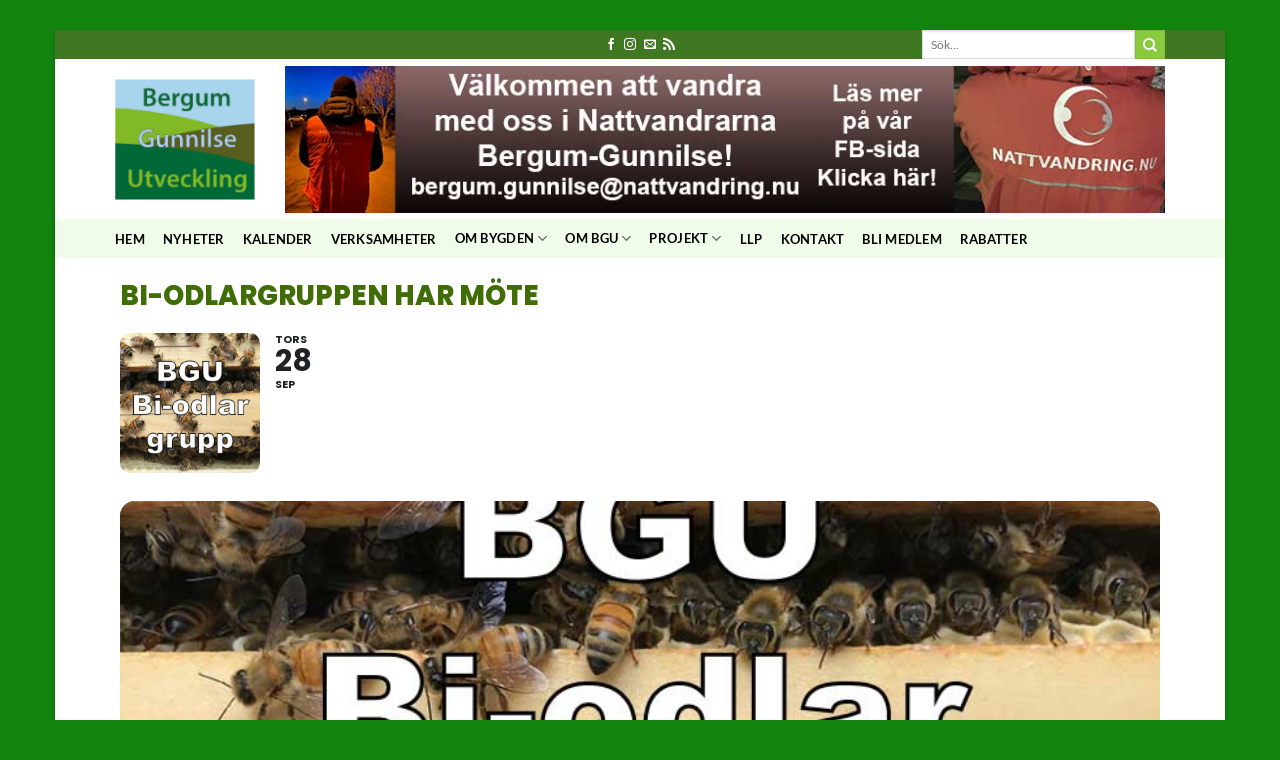

--- FILE ---
content_type: text/html; charset=UTF-8
request_url: https://www.bergum-gunnilse.se/events/bi-odlargruppen-har-mote-3/
body_size: 101707
content:
<!DOCTYPE html>
<html lang="sv-SE" class="loading-site no-js bg-fill">
<head>
	<meta charset="UTF-8" />
	<link rel="profile" href="http://gmpg.org/xfn/11" />
	<link rel="pingback" href="https://www.bergum-gunnilse.se/xmlrpc.php" />

	<script>(function(html){html.className = html.className.replace(/\bno-js\b/,'js')})(document.documentElement);</script>
<meta name="viewport" content="width=device-width, initial-scale=1" />
<meta name='robots' content='index, follow, max-image-preview:large, max-snippet:-1, max-video-preview:-1' />
<script id="cookieyes" type="text/javascript" src="https://cdn-cookieyes.com/client_data/66f7fbb77ff344d5d1365d9c/script.js"></script><meta name="viewport" content="width=device-width, initial-scale=1" />
	<!-- This site is optimized with the Yoast SEO plugin v26.8 - https://yoast.com/product/yoast-seo-wordpress/ -->
	<title>Bi-odlargruppen har möte - Bergum Gunnilse</title>
	<link rel="canonical" href="https://www.bergum-gunnilse.se/events/bi-odlargruppen-har-mote-3/" />
	<meta property="og:locale" content="sv_SE" />
	<meta property="og:type" content="article" />
	<meta property="og:title" content="Bi-odlargruppen har möte - Bergum Gunnilse" />
	<meta property="og:description" content="Intresserad av att vara med? Hör av dig med ett mejl till biodlare@bergum-gunnilse.se eller anmäl dig nedan. &nbsp;" />
	<meta property="og:url" content="https://www.bergum-gunnilse.se/events/bi-odlargruppen-har-mote-3/" />
	<meta property="og:site_name" content="Bergum Gunnilse" />
	<meta property="article:publisher" content="https://www.facebook.com/BergumGunnilse" />
	<meta property="article:modified_time" content="2023-09-04T18:29:10+00:00" />
	<meta property="og:image" content="https://www.bergum-gunnilse.se/wp-content/uploads/2021/08/Bi_1_BGU-Biodlargrupp_w.jpg" />
	<meta property="og:image:width" content="800" />
	<meta property="og:image:height" content="600" />
	<meta property="og:image:type" content="image/jpeg" />
	<meta name="twitter:card" content="summary_large_image" />
	<meta name="twitter:label1" content="Beräknad lästid" />
	<meta name="twitter:data1" content="1 minut" />
	<script type="application/ld+json" class="yoast-schema-graph">{"@context":"https://schema.org","@graph":[{"@type":"WebPage","@id":"https://www.bergum-gunnilse.se/events/bi-odlargruppen-har-mote-3/","url":"https://www.bergum-gunnilse.se/events/bi-odlargruppen-har-mote-3/","name":"Bi-odlargruppen har möte - Bergum Gunnilse","isPartOf":{"@id":"https://www.bergum-gunnilse.se/#website"},"primaryImageOfPage":{"@id":"https://www.bergum-gunnilse.se/events/bi-odlargruppen-har-mote-3/#primaryimage"},"image":{"@id":"https://www.bergum-gunnilse.se/events/bi-odlargruppen-har-mote-3/#primaryimage"},"thumbnailUrl":"https://www.bergum-gunnilse.se/wp-content/uploads/2021/08/Bi_1_BGU-Biodlargrupp_w.jpg","datePublished":"2023-08-28T19:56:50+00:00","dateModified":"2023-09-04T18:29:10+00:00","breadcrumb":{"@id":"https://www.bergum-gunnilse.se/events/bi-odlargruppen-har-mote-3/#breadcrumb"},"inLanguage":"sv-SE","potentialAction":[{"@type":"ReadAction","target":["https://www.bergum-gunnilse.se/events/bi-odlargruppen-har-mote-3/"]}]},{"@type":"ImageObject","inLanguage":"sv-SE","@id":"https://www.bergum-gunnilse.se/events/bi-odlargruppen-har-mote-3/#primaryimage","url":"https://www.bergum-gunnilse.se/wp-content/uploads/2021/08/Bi_1_BGU-Biodlargrupp_w.jpg","contentUrl":"https://www.bergum-gunnilse.se/wp-content/uploads/2021/08/Bi_1_BGU-Biodlargrupp_w.jpg","width":800,"height":600},{"@type":"BreadcrumbList","@id":"https://www.bergum-gunnilse.se/events/bi-odlargruppen-har-mote-3/#breadcrumb","itemListElement":[{"@type":"ListItem","position":1,"name":"Hem","item":"https://www.bergum-gunnilse.se/"},{"@type":"ListItem","position":2,"name":"Events","item":"https://www.bergum-gunnilse.se/events/"},{"@type":"ListItem","position":3,"name":"Bi-odlargruppen har möte"}]},{"@type":"WebSite","@id":"https://www.bergum-gunnilse.se/#website","url":"https://www.bergum-gunnilse.se/","name":"Bergum Gunnilse","description":"Bergum-Gunnilse utvecklar bygden","publisher":{"@id":"https://www.bergum-gunnilse.se/#organization"},"potentialAction":[{"@type":"SearchAction","target":{"@type":"EntryPoint","urlTemplate":"https://www.bergum-gunnilse.se/?s={search_term_string}"},"query-input":{"@type":"PropertyValueSpecification","valueRequired":true,"valueName":"search_term_string"}}],"inLanguage":"sv-SE"},{"@type":"Organization","@id":"https://www.bergum-gunnilse.se/#organization","name":"Bergum Gunnilse","url":"https://www.bergum-gunnilse.se/","logo":{"@type":"ImageObject","inLanguage":"sv-SE","@id":"https://www.bergum-gunnilse.se/#/schema/logo/image/","url":"https://www.bergum-gunnilse.se/wp-content/uploads/2018/08/Bergum_Gunnilse_grafik_martin.jpg","contentUrl":"https://www.bergum-gunnilse.se/wp-content/uploads/2018/08/Bergum_Gunnilse_grafik_martin.jpg","width":500,"height":146,"caption":"Bergum Gunnilse"},"image":{"@id":"https://www.bergum-gunnilse.se/#/schema/logo/image/"},"sameAs":["https://www.facebook.com/BergumGunnilse"]}]}</script>
	<!-- / Yoast SEO plugin. -->


<title>Bi-odlargruppen har möte - Bergum Gunnilse</title>
<link rel='dns-prefetch' href='//meet.jit.si' />
<link rel='dns-prefetch' href='//fonts.googleapis.com' />
<link rel='prefetch' href='https://www.bergum-gunnilse.se/wp-content/themes/flatsome/assets/js/flatsome.js?ver=e2eddd6c228105dac048' />
<link rel='prefetch' href='https://www.bergum-gunnilse.se/wp-content/themes/flatsome/assets/js/chunk.slider.js?ver=3.20.4' />
<link rel='prefetch' href='https://www.bergum-gunnilse.se/wp-content/themes/flatsome/assets/js/chunk.popups.js?ver=3.20.4' />
<link rel='prefetch' href='https://www.bergum-gunnilse.se/wp-content/themes/flatsome/assets/js/chunk.tooltips.js?ver=3.20.4' />
<link rel="alternate" type="application/rss+xml" title="Bergum Gunnilse &raquo; Webbflöde" href="https://www.bergum-gunnilse.se/feed/" />
<link rel="alternate" title="oEmbed (JSON)" type="application/json+oembed" href="https://www.bergum-gunnilse.se/wp-json/oembed/1.0/embed?url=https%3A%2F%2Fwww.bergum-gunnilse.se%2Fevents%2Fbi-odlargruppen-har-mote-3%2F" />
<link rel="alternate" title="oEmbed (XML)" type="text/xml+oembed" href="https://www.bergum-gunnilse.se/wp-json/oembed/1.0/embed?url=https%3A%2F%2Fwww.bergum-gunnilse.se%2Fevents%2Fbi-odlargruppen-har-mote-3%2F&#038;format=xml" />
<style id='wp-img-auto-sizes-contain-inline-css' type='text/css'>
img:is([sizes=auto i],[sizes^="auto," i]){contain-intrinsic-size:3000px 1500px}
/*# sourceURL=wp-img-auto-sizes-contain-inline-css */
</style>
<link rel='stylesheet' id='evo_single_event-css' href='//www.bergum-gunnilse.se/wp-content/plugins/eventON/assets/css/evo_event_styles.css?ver=5.0.6' type='text/css' media='all' />
<style id='wp-block-template-skip-link-inline-css' type='text/css'>

		.skip-link.screen-reader-text {
			border: 0;
			clip-path: inset(50%);
			height: 1px;
			margin: -1px;
			overflow: hidden;
			padding: 0;
			position: absolute !important;
			width: 1px;
			word-wrap: normal !important;
		}

		.skip-link.screen-reader-text:focus {
			background-color: #eee;
			clip-path: none;
			color: #444;
			display: block;
			font-size: 1em;
			height: auto;
			left: 5px;
			line-height: normal;
			padding: 15px 23px 14px;
			text-decoration: none;
			top: 5px;
			width: auto;
			z-index: 100000;
		}
/*# sourceURL=wp-block-template-skip-link-inline-css */
</style>
<link rel='stylesheet' id='dashicons-css' href='https://www.bergum-gunnilse.se/wp-includes/css/dashicons.min.css?ver=6.9' type='text/css' media='all' />
<link rel='stylesheet' id='wpforms-classic-full-css' href='https://www.bergum-gunnilse.se/wp-content/plugins/wpforms/assets/css/frontend/classic/wpforms-full.min.css?ver=1.9.9.1' type='text/css' media='all' />
<link rel='stylesheet' id='evcal_google_fonts-css' href='https://fonts.googleapis.com/css?family=Noto+Sans%3A400%2C400italic%2C700%7CPoppins%3A700%2C800%2C900&#038;subset=latin%2Clatin-ext&#038;ver=5.0.6' type='text/css' media='all' />
<link rel='stylesheet' id='evcal_cal_default-css' href='//www.bergum-gunnilse.se/wp-content/plugins/eventON/assets/css/eventon_styles.css?ver=5.0.6' type='text/css' media='all' />
<link rel='stylesheet' id='evo_font_icons-css' href='//www.bergum-gunnilse.se/wp-content/plugins/eventON/assets/fonts/all.css?ver=5.0.6' type='text/css' media='all' />
<link rel='stylesheet' id='eventon_dynamic_styles-css' href='//www.bergum-gunnilse.se/wp-content/plugins/eventON/assets/css/eventon_dynamic_styles.css?ver=5.0.6' type='text/css' media='all' />
<link rel='stylesheet' id='flatsome-main-css' href='https://www.bergum-gunnilse.se/wp-content/themes/flatsome/assets/css/flatsome.css?ver=3.20.4' type='text/css' media='all' />
<style id='flatsome-main-inline-css' type='text/css'>
@font-face {
				font-family: "fl-icons";
				font-display: block;
				src: url(https://www.bergum-gunnilse.se/wp-content/themes/flatsome/assets/css/icons/fl-icons.eot?v=3.20.4);
				src:
					url(https://www.bergum-gunnilse.se/wp-content/themes/flatsome/assets/css/icons/fl-icons.eot#iefix?v=3.20.4) format("embedded-opentype"),
					url(https://www.bergum-gunnilse.se/wp-content/themes/flatsome/assets/css/icons/fl-icons.woff2?v=3.20.4) format("woff2"),
					url(https://www.bergum-gunnilse.se/wp-content/themes/flatsome/assets/css/icons/fl-icons.ttf?v=3.20.4) format("truetype"),
					url(https://www.bergum-gunnilse.se/wp-content/themes/flatsome/assets/css/icons/fl-icons.woff?v=3.20.4) format("woff"),
					url(https://www.bergum-gunnilse.se/wp-content/themes/flatsome/assets/css/icons/fl-icons.svg?v=3.20.4#fl-icons) format("svg");
			}
/*# sourceURL=flatsome-main-inline-css */
</style>
<link rel='stylesheet' id='flatsome-style-css' href='https://www.bergum-gunnilse.se/wp-content/themes/flatsome-child/style.css?ver=3.0' type='text/css' media='all' />
<script type="text/javascript" src="https://www.bergum-gunnilse.se/wp-includes/js/jquery/jquery.min.js?ver=3.7.1" id="jquery-core-js"></script>
<script type="text/javascript" src="https://www.bergum-gunnilse.se/wp-includes/js/jquery/jquery-migrate.min.js?ver=3.4.1" id="jquery-migrate-js"></script>
<script type="text/javascript" id="evo-inlinescripts-header-js-after">
/* <![CDATA[ */
jQuery(document).ready(function($){});
//# sourceURL=evo-inlinescripts-header-js-after
/* ]]> */
</script>
<link rel="https://api.w.org/" href="https://www.bergum-gunnilse.se/wp-json/" /><link rel="alternate" title="JSON" type="application/json" href="https://www.bergum-gunnilse.se/wp-json/wp/v2/ajde_events/9681" /><link rel="EditURI" type="application/rsd+xml" title="RSD" href="https://www.bergum-gunnilse.se/xmlrpc.php?rsd" />
<meta name="generator" content="WordPress 6.9" />
<link rel='shortlink' href='https://www.bergum-gunnilse.se/?p=9681' />

<!-- This site is using AdRotate v5.8 Professional to display their advertisements - https://ajdg.solutions/ -->
<!-- AdRotate CSS -->
<style type="text/css" media="screen">
	.g { margin:0px; padding:0px; overflow:hidden; line-height:1; zoom:1; }
	.g img { height:auto; }
	.g-col { position:relative; float:left; }
	.g-col:first-child { margin-left: 0; }
	.g-col:last-child { margin-right: 0; }
	.g-1 { margin:0px 0px 0px 0px; width:100%; max-width:900px; height:100%; max-height:150px; }
	@media only screen and (max-width: 480px) {
		.g-col, .g-dyn, .g-single { width:100%; margin-left:0; margin-right:0; }
	}
.ajdg_bnnrwidgets, .ajdg_grpwidgets { overflow:hidden; padding:0; }
.5e5cc4c28706f, .5e5cc4c287826 { overflow:hidden; padding:0; }
</style>
<!-- /AdRotate CSS -->

<style id="wpfd_custom_css"></style>				<meta name="robots" content="all"/>
				<meta property="description" content="Intresserad av att vara med?
Hör av dig med ett mejl till biodlare@bergum-gunnilse.se
eller anmäl dig nedan.


&nbsp;" />
				<meta property="og:type" content="event" /> 
				<meta property="og:title" content="Bi-odlargruppen har möte" />
				<meta property="og:url" content="https://www.bergum-gunnilse.se/events/bi-odlargruppen-har-mote-3/" />
				<meta property="og:description" content="Intresserad av att vara med?
Hör av dig med ett mejl till biodlare@bergum-gunnilse.se
eller anmäl dig nedan.


&nbsp;" />
									<meta property="og:image" content="https://www.bergum-gunnilse.se/wp-content/uploads/2021/08/Bi_1_BGU-Biodlargrupp_w.jpg" /> 
					<meta property="og:image:width" content="800" /> 
					<meta property="og:image:height" content="600" /> 
												<meta name="twitter:card" content="summary_large_image">
				<meta name="twitter:title" content="Bi-odlargruppen har möte">
				<meta name="twitter:description" content="Intresserad av att vara med?
Hör av dig med ett mejl till biodlare@bergum-gunnilse.se
eller anmäl dig nedan.


&nbsp;">
									<meta name="twitter:image" content="https://www.bergum-gunnilse.se/wp-content/uploads/2021/08/Bi_1_BGU-Biodlargrupp_w.jpg">
								
<!-- BEGIN Clicky Analytics v2.2.4 Tracking - https://wordpress.org/plugins/clicky-analytics/ -->
<script type="text/javascript">
  var clicky_custom = clicky_custom || {};
  clicky_custom.html_media_track = 1;
</script>
<script type="text/javascript">
  var clicky_custom = clicky_custom || {};
  clicky_custom.outbound_pattern = ['/go/','/out/'];
</script>

<script async src="//static.getclicky.com/101054902.js"></script>
<script src='//static.getclicky.com/inc/javascript/video/youtube.js'></script>
<!-- END Clicky Analytics v2.2.4 Tracking -->

<link rel="icon" href="https://www.bergum-gunnilse.se/wp-content/uploads/2017/11/cropped-BGU-logo-fyrkant-32x32.png" sizes="32x32" />
<link rel="icon" href="https://www.bergum-gunnilse.se/wp-content/uploads/2017/11/cropped-BGU-logo-fyrkant-192x192.png" sizes="192x192" />
<link rel="apple-touch-icon" href="https://www.bergum-gunnilse.se/wp-content/uploads/2017/11/cropped-BGU-logo-fyrkant-180x180.png" />
<meta name="msapplication-TileImage" content="https://www.bergum-gunnilse.se/wp-content/uploads/2017/11/cropped-BGU-logo-fyrkant-270x270.png" />
<style id="custom-css" type="text/css">:root {--primary-color: #168303;--fs-color-primary: #168303;--fs-color-secondary: #89ca3e;--fs-color-success: #8cb7e3;--fs-color-alert: #e24d0d;--fs-color-base: #000000;--fs-experimental-link-color: #357c03;--fs-experimental-link-color-hover: #5cd406;}.tooltipster-base {--tooltip-color: #fff;--tooltip-bg-color: #000;}.off-canvas-right .mfp-content, .off-canvas-left .mfp-content {--drawer-width: 300px;}html{background-color:#13840e!important;}body.framed, body.framed header, body.framed .header-wrapper, body.boxed, body.boxed header, body.boxed .header-wrapper, body.boxed .is-sticky-section{ max-width: 1170px}.header-main{height: 160px}#logo img{max-height: 160px}#logo{width:140px;}#logo img{padding:11px 0;}.header-bottom{min-height: 23px}.header-top{min-height: 25px}.transparent .header-main{height: 30px}.transparent #logo img{max-height: 30px}.has-transparent + .page-title:first-of-type,.has-transparent + #main > .page-title,.has-transparent + #main > div > .page-title,.has-transparent + #main .page-header-wrapper:first-of-type .page-title{padding-top: 110px;}.header.show-on-scroll,.stuck .header-main{height:70px!important}.stuck #logo img{max-height: 70px!important}.search-form{ width: 50%;}.header-bg-color {background-color: rgba(255,255,255,0.15)}.header-bottom {background-color: rgba(91,216,19,0.09)}.top-bar-nav > li > a{line-height: 16px }.stuck .header-main .nav > li > a{line-height: 84px }.header-bottom-nav > li > a{line-height: 7px }@media (max-width: 549px) {.header-main{height: 209px}#logo img{max-height: 209px}}.nav-dropdown{font-size:100%}.header-top{background-color:#407722!important;}h1,h2,h3,h4,h5,h6,.heading-font{color: #416d07;}body{font-family: Lato, sans-serif;}body {font-weight: 400;font-style: normal;}.nav > li > a {font-family: Lato, sans-serif;}.mobile-sidebar-levels-2 .nav > li > ul > li > a {font-family: Lato, sans-serif;}.nav > li > a,.mobile-sidebar-levels-2 .nav > li > ul > li > a {font-weight: 700;font-style: normal;}h1,h2,h3,h4,h5,h6,.heading-font, .off-canvas-center .nav-sidebar.nav-vertical > li > a{font-family: Lato, sans-serif;}h1,h2,h3,h4,h5,h6,.heading-font,.banner h1,.banner h2 {font-weight: 700;font-style: normal;}.alt-font{font-family: "Dancing Script", sans-serif;}.header:not(.transparent) .header-bottom-nav.nav > li > a{color: #000000;}.nav-vertical-fly-out > li + li {border-top-width: 1px; border-top-style: solid;}/* Custom CSS */.single-featured_item .featured_item_cats.breadcrumbs {display: none;}.ajde_evcal_calendar .calendar_header p {height: 36px;line-height: 36px;margin: 0 !important;font-size: 20px;font-weight: normal;float: center;color: #222222;text-transform: uppercase;padding-top: 1px;padding-bottom: 10px;width: auto;}.wpforms-form button[type=submit] {background-color: #70FA00 !important;border-color: #13840E !important;color: #fff !important;transition: background 0.3s ease-in-out;} .wpforms-form button[type=submit]:hover {background-color: #13840E !important;}.label-new.menu-item > a:after{content:"Ny";}.label-hot.menu-item > a:after{content:"Het";}.label-sale.menu-item > a:after{content:"Rea";}.label-popular.menu-item > a:after{content:"Populär";}</style>		<style type="text/css" id="wp-custom-css">
			/* Remov separator line under and over each listing*/
.w2dc-listings-block .w2dc-listing {
    border-top: none !important;
    border-bottom: none !important;
}


/* Make the search bar longer*/
.search-form{
	/*width: 50% !important;*/
}

		</style>
		<style id="kirki-inline-styles">/* latin-ext */
@font-face {
  font-family: 'Lato';
  font-style: normal;
  font-weight: 400;
  font-display: swap;
  src: url(https://www.bergum-gunnilse.se/wp-content/fonts/lato/S6uyw4BMUTPHjxAwXjeu.woff2) format('woff2');
  unicode-range: U+0100-02BA, U+02BD-02C5, U+02C7-02CC, U+02CE-02D7, U+02DD-02FF, U+0304, U+0308, U+0329, U+1D00-1DBF, U+1E00-1E9F, U+1EF2-1EFF, U+2020, U+20A0-20AB, U+20AD-20C0, U+2113, U+2C60-2C7F, U+A720-A7FF;
}
/* latin */
@font-face {
  font-family: 'Lato';
  font-style: normal;
  font-weight: 400;
  font-display: swap;
  src: url(https://www.bergum-gunnilse.se/wp-content/fonts/lato/S6uyw4BMUTPHjx4wXg.woff2) format('woff2');
  unicode-range: U+0000-00FF, U+0131, U+0152-0153, U+02BB-02BC, U+02C6, U+02DA, U+02DC, U+0304, U+0308, U+0329, U+2000-206F, U+20AC, U+2122, U+2191, U+2193, U+2212, U+2215, U+FEFF, U+FFFD;
}
/* latin-ext */
@font-face {
  font-family: 'Lato';
  font-style: normal;
  font-weight: 700;
  font-display: swap;
  src: url(https://www.bergum-gunnilse.se/wp-content/fonts/lato/S6u9w4BMUTPHh6UVSwaPGR_p.woff2) format('woff2');
  unicode-range: U+0100-02BA, U+02BD-02C5, U+02C7-02CC, U+02CE-02D7, U+02DD-02FF, U+0304, U+0308, U+0329, U+1D00-1DBF, U+1E00-1E9F, U+1EF2-1EFF, U+2020, U+20A0-20AB, U+20AD-20C0, U+2113, U+2C60-2C7F, U+A720-A7FF;
}
/* latin */
@font-face {
  font-family: 'Lato';
  font-style: normal;
  font-weight: 700;
  font-display: swap;
  src: url(https://www.bergum-gunnilse.se/wp-content/fonts/lato/S6u9w4BMUTPHh6UVSwiPGQ.woff2) format('woff2');
  unicode-range: U+0000-00FF, U+0131, U+0152-0153, U+02BB-02BC, U+02C6, U+02DA, U+02DC, U+0304, U+0308, U+0329, U+2000-206F, U+20AC, U+2122, U+2191, U+2193, U+2212, U+2215, U+FEFF, U+FFFD;
}/* vietnamese */
@font-face {
  font-family: 'Dancing Script';
  font-style: normal;
  font-weight: 400;
  font-display: swap;
  src: url(https://www.bergum-gunnilse.se/wp-content/fonts/dancing-script/If2cXTr6YS-zF4S-kcSWSVi_sxjsohD9F50Ruu7BMSo3Rep8ltA.woff2) format('woff2');
  unicode-range: U+0102-0103, U+0110-0111, U+0128-0129, U+0168-0169, U+01A0-01A1, U+01AF-01B0, U+0300-0301, U+0303-0304, U+0308-0309, U+0323, U+0329, U+1EA0-1EF9, U+20AB;
}
/* latin-ext */
@font-face {
  font-family: 'Dancing Script';
  font-style: normal;
  font-weight: 400;
  font-display: swap;
  src: url(https://www.bergum-gunnilse.se/wp-content/fonts/dancing-script/If2cXTr6YS-zF4S-kcSWSVi_sxjsohD9F50Ruu7BMSo3ROp8ltA.woff2) format('woff2');
  unicode-range: U+0100-02BA, U+02BD-02C5, U+02C7-02CC, U+02CE-02D7, U+02DD-02FF, U+0304, U+0308, U+0329, U+1D00-1DBF, U+1E00-1E9F, U+1EF2-1EFF, U+2020, U+20A0-20AB, U+20AD-20C0, U+2113, U+2C60-2C7F, U+A720-A7FF;
}
/* latin */
@font-face {
  font-family: 'Dancing Script';
  font-style: normal;
  font-weight: 400;
  font-display: swap;
  src: url(https://www.bergum-gunnilse.se/wp-content/fonts/dancing-script/If2cXTr6YS-zF4S-kcSWSVi_sxjsohD9F50Ruu7BMSo3Sup8.woff2) format('woff2');
  unicode-range: U+0000-00FF, U+0131, U+0152-0153, U+02BB-02BC, U+02C6, U+02DA, U+02DC, U+0304, U+0308, U+0329, U+2000-206F, U+20AC, U+2122, U+2191, U+2193, U+2212, U+2215, U+FEFF, U+FFFD;
}</style><style id='global-styles-inline-css' type='text/css'>
:root{--wp--preset--aspect-ratio--square: 1;--wp--preset--aspect-ratio--4-3: 4/3;--wp--preset--aspect-ratio--3-4: 3/4;--wp--preset--aspect-ratio--3-2: 3/2;--wp--preset--aspect-ratio--2-3: 2/3;--wp--preset--aspect-ratio--16-9: 16/9;--wp--preset--aspect-ratio--9-16: 9/16;--wp--preset--color--black: #000000;--wp--preset--color--cyan-bluish-gray: #abb8c3;--wp--preset--color--white: #ffffff;--wp--preset--color--pale-pink: #f78da7;--wp--preset--color--vivid-red: #cf2e2e;--wp--preset--color--luminous-vivid-orange: #ff6900;--wp--preset--color--luminous-vivid-amber: #fcb900;--wp--preset--color--light-green-cyan: #7bdcb5;--wp--preset--color--vivid-green-cyan: #00d084;--wp--preset--color--pale-cyan-blue: #8ed1fc;--wp--preset--color--vivid-cyan-blue: #0693e3;--wp--preset--color--vivid-purple: #9b51e0;--wp--preset--color--primary: #168303;--wp--preset--color--secondary: #89ca3e;--wp--preset--color--success: #8cb7e3;--wp--preset--color--alert: #e24d0d;--wp--preset--gradient--vivid-cyan-blue-to-vivid-purple: linear-gradient(135deg,rgb(6,147,227) 0%,rgb(155,81,224) 100%);--wp--preset--gradient--light-green-cyan-to-vivid-green-cyan: linear-gradient(135deg,rgb(122,220,180) 0%,rgb(0,208,130) 100%);--wp--preset--gradient--luminous-vivid-amber-to-luminous-vivid-orange: linear-gradient(135deg,rgb(252,185,0) 0%,rgb(255,105,0) 100%);--wp--preset--gradient--luminous-vivid-orange-to-vivid-red: linear-gradient(135deg,rgb(255,105,0) 0%,rgb(207,46,46) 100%);--wp--preset--gradient--very-light-gray-to-cyan-bluish-gray: linear-gradient(135deg,rgb(238,238,238) 0%,rgb(169,184,195) 100%);--wp--preset--gradient--cool-to-warm-spectrum: linear-gradient(135deg,rgb(74,234,220) 0%,rgb(151,120,209) 20%,rgb(207,42,186) 40%,rgb(238,44,130) 60%,rgb(251,105,98) 80%,rgb(254,248,76) 100%);--wp--preset--gradient--blush-light-purple: linear-gradient(135deg,rgb(255,206,236) 0%,rgb(152,150,240) 100%);--wp--preset--gradient--blush-bordeaux: linear-gradient(135deg,rgb(254,205,165) 0%,rgb(254,45,45) 50%,rgb(107,0,62) 100%);--wp--preset--gradient--luminous-dusk: linear-gradient(135deg,rgb(255,203,112) 0%,rgb(199,81,192) 50%,rgb(65,88,208) 100%);--wp--preset--gradient--pale-ocean: linear-gradient(135deg,rgb(255,245,203) 0%,rgb(182,227,212) 50%,rgb(51,167,181) 100%);--wp--preset--gradient--electric-grass: linear-gradient(135deg,rgb(202,248,128) 0%,rgb(113,206,126) 100%);--wp--preset--gradient--midnight: linear-gradient(135deg,rgb(2,3,129) 0%,rgb(40,116,252) 100%);--wp--preset--font-size--small: 13px;--wp--preset--font-size--medium: 20px;--wp--preset--font-size--large: 36px;--wp--preset--font-size--x-large: 42px;--wp--preset--spacing--20: 0.44rem;--wp--preset--spacing--30: 0.67rem;--wp--preset--spacing--40: 1rem;--wp--preset--spacing--50: 1.5rem;--wp--preset--spacing--60: 2.25rem;--wp--preset--spacing--70: 3.38rem;--wp--preset--spacing--80: 5.06rem;--wp--preset--shadow--natural: 6px 6px 9px rgba(0, 0, 0, 0.2);--wp--preset--shadow--deep: 12px 12px 50px rgba(0, 0, 0, 0.4);--wp--preset--shadow--sharp: 6px 6px 0px rgba(0, 0, 0, 0.2);--wp--preset--shadow--outlined: 6px 6px 0px -3px rgb(255, 255, 255), 6px 6px rgb(0, 0, 0);--wp--preset--shadow--crisp: 6px 6px 0px rgb(0, 0, 0);}:where(body) { margin: 0; }.wp-site-blocks > .alignleft { float: left; margin-right: 2em; }.wp-site-blocks > .alignright { float: right; margin-left: 2em; }.wp-site-blocks > .aligncenter { justify-content: center; margin-left: auto; margin-right: auto; }:where(.is-layout-flex){gap: 0.5em;}:where(.is-layout-grid){gap: 0.5em;}.is-layout-flow > .alignleft{float: left;margin-inline-start: 0;margin-inline-end: 2em;}.is-layout-flow > .alignright{float: right;margin-inline-start: 2em;margin-inline-end: 0;}.is-layout-flow > .aligncenter{margin-left: auto !important;margin-right: auto !important;}.is-layout-constrained > .alignleft{float: left;margin-inline-start: 0;margin-inline-end: 2em;}.is-layout-constrained > .alignright{float: right;margin-inline-start: 2em;margin-inline-end: 0;}.is-layout-constrained > .aligncenter{margin-left: auto !important;margin-right: auto !important;}.is-layout-constrained > :where(:not(.alignleft):not(.alignright):not(.alignfull)){margin-left: auto !important;margin-right: auto !important;}body .is-layout-flex{display: flex;}.is-layout-flex{flex-wrap: wrap;align-items: center;}.is-layout-flex > :is(*, div){margin: 0;}body .is-layout-grid{display: grid;}.is-layout-grid > :is(*, div){margin: 0;}body{padding-top: 0px;padding-right: 0px;padding-bottom: 0px;padding-left: 0px;}a:where(:not(.wp-element-button)){text-decoration: none;}:root :where(.wp-element-button, .wp-block-button__link){background-color: #32373c;border-width: 0;color: #fff;font-family: inherit;font-size: inherit;font-style: inherit;font-weight: inherit;letter-spacing: inherit;line-height: inherit;padding-top: calc(0.667em + 2px);padding-right: calc(1.333em + 2px);padding-bottom: calc(0.667em + 2px);padding-left: calc(1.333em + 2px);text-decoration: none;text-transform: inherit;}.has-black-color{color: var(--wp--preset--color--black) !important;}.has-cyan-bluish-gray-color{color: var(--wp--preset--color--cyan-bluish-gray) !important;}.has-white-color{color: var(--wp--preset--color--white) !important;}.has-pale-pink-color{color: var(--wp--preset--color--pale-pink) !important;}.has-vivid-red-color{color: var(--wp--preset--color--vivid-red) !important;}.has-luminous-vivid-orange-color{color: var(--wp--preset--color--luminous-vivid-orange) !important;}.has-luminous-vivid-amber-color{color: var(--wp--preset--color--luminous-vivid-amber) !important;}.has-light-green-cyan-color{color: var(--wp--preset--color--light-green-cyan) !important;}.has-vivid-green-cyan-color{color: var(--wp--preset--color--vivid-green-cyan) !important;}.has-pale-cyan-blue-color{color: var(--wp--preset--color--pale-cyan-blue) !important;}.has-vivid-cyan-blue-color{color: var(--wp--preset--color--vivid-cyan-blue) !important;}.has-vivid-purple-color{color: var(--wp--preset--color--vivid-purple) !important;}.has-primary-color{color: var(--wp--preset--color--primary) !important;}.has-secondary-color{color: var(--wp--preset--color--secondary) !important;}.has-success-color{color: var(--wp--preset--color--success) !important;}.has-alert-color{color: var(--wp--preset--color--alert) !important;}.has-black-background-color{background-color: var(--wp--preset--color--black) !important;}.has-cyan-bluish-gray-background-color{background-color: var(--wp--preset--color--cyan-bluish-gray) !important;}.has-white-background-color{background-color: var(--wp--preset--color--white) !important;}.has-pale-pink-background-color{background-color: var(--wp--preset--color--pale-pink) !important;}.has-vivid-red-background-color{background-color: var(--wp--preset--color--vivid-red) !important;}.has-luminous-vivid-orange-background-color{background-color: var(--wp--preset--color--luminous-vivid-orange) !important;}.has-luminous-vivid-amber-background-color{background-color: var(--wp--preset--color--luminous-vivid-amber) !important;}.has-light-green-cyan-background-color{background-color: var(--wp--preset--color--light-green-cyan) !important;}.has-vivid-green-cyan-background-color{background-color: var(--wp--preset--color--vivid-green-cyan) !important;}.has-pale-cyan-blue-background-color{background-color: var(--wp--preset--color--pale-cyan-blue) !important;}.has-vivid-cyan-blue-background-color{background-color: var(--wp--preset--color--vivid-cyan-blue) !important;}.has-vivid-purple-background-color{background-color: var(--wp--preset--color--vivid-purple) !important;}.has-primary-background-color{background-color: var(--wp--preset--color--primary) !important;}.has-secondary-background-color{background-color: var(--wp--preset--color--secondary) !important;}.has-success-background-color{background-color: var(--wp--preset--color--success) !important;}.has-alert-background-color{background-color: var(--wp--preset--color--alert) !important;}.has-black-border-color{border-color: var(--wp--preset--color--black) !important;}.has-cyan-bluish-gray-border-color{border-color: var(--wp--preset--color--cyan-bluish-gray) !important;}.has-white-border-color{border-color: var(--wp--preset--color--white) !important;}.has-pale-pink-border-color{border-color: var(--wp--preset--color--pale-pink) !important;}.has-vivid-red-border-color{border-color: var(--wp--preset--color--vivid-red) !important;}.has-luminous-vivid-orange-border-color{border-color: var(--wp--preset--color--luminous-vivid-orange) !important;}.has-luminous-vivid-amber-border-color{border-color: var(--wp--preset--color--luminous-vivid-amber) !important;}.has-light-green-cyan-border-color{border-color: var(--wp--preset--color--light-green-cyan) !important;}.has-vivid-green-cyan-border-color{border-color: var(--wp--preset--color--vivid-green-cyan) !important;}.has-pale-cyan-blue-border-color{border-color: var(--wp--preset--color--pale-cyan-blue) !important;}.has-vivid-cyan-blue-border-color{border-color: var(--wp--preset--color--vivid-cyan-blue) !important;}.has-vivid-purple-border-color{border-color: var(--wp--preset--color--vivid-purple) !important;}.has-primary-border-color{border-color: var(--wp--preset--color--primary) !important;}.has-secondary-border-color{border-color: var(--wp--preset--color--secondary) !important;}.has-success-border-color{border-color: var(--wp--preset--color--success) !important;}.has-alert-border-color{border-color: var(--wp--preset--color--alert) !important;}.has-vivid-cyan-blue-to-vivid-purple-gradient-background{background: var(--wp--preset--gradient--vivid-cyan-blue-to-vivid-purple) !important;}.has-light-green-cyan-to-vivid-green-cyan-gradient-background{background: var(--wp--preset--gradient--light-green-cyan-to-vivid-green-cyan) !important;}.has-luminous-vivid-amber-to-luminous-vivid-orange-gradient-background{background: var(--wp--preset--gradient--luminous-vivid-amber-to-luminous-vivid-orange) !important;}.has-luminous-vivid-orange-to-vivid-red-gradient-background{background: var(--wp--preset--gradient--luminous-vivid-orange-to-vivid-red) !important;}.has-very-light-gray-to-cyan-bluish-gray-gradient-background{background: var(--wp--preset--gradient--very-light-gray-to-cyan-bluish-gray) !important;}.has-cool-to-warm-spectrum-gradient-background{background: var(--wp--preset--gradient--cool-to-warm-spectrum) !important;}.has-blush-light-purple-gradient-background{background: var(--wp--preset--gradient--blush-light-purple) !important;}.has-blush-bordeaux-gradient-background{background: var(--wp--preset--gradient--blush-bordeaux) !important;}.has-luminous-dusk-gradient-background{background: var(--wp--preset--gradient--luminous-dusk) !important;}.has-pale-ocean-gradient-background{background: var(--wp--preset--gradient--pale-ocean) !important;}.has-electric-grass-gradient-background{background: var(--wp--preset--gradient--electric-grass) !important;}.has-midnight-gradient-background{background: var(--wp--preset--gradient--midnight) !important;}.has-small-font-size{font-size: var(--wp--preset--font-size--small) !important;}.has-medium-font-size{font-size: var(--wp--preset--font-size--medium) !important;}.has-large-font-size{font-size: var(--wp--preset--font-size--large) !important;}.has-x-large-font-size{font-size: var(--wp--preset--font-size--x-large) !important;}
/*# sourceURL=global-styles-inline-css */
</style>
<link rel='stylesheet' id='wpforms-entry-preview-css' href='https://www.bergum-gunnilse.se/wp-content/plugins/wpforms/assets/pro/css/fields/entry-preview.min.css?ver=1.9.9.1' type='text/css' media='all' />
</head>

<body class="wp-singular ajde_events-template-default single single-ajde_events postid-9681 wp-theme-flatsome wp-child-theme-flatsome-child framed bg-fill box-shadow lightbox nav-dropdown-has-shadow nav-dropdown-has-border">


<a class="skip-link screen-reader-text" href="#main">Skip to content</a>

<div id="wrapper">

	
	<header id="header" class="header ">
		<div class="header-wrapper">
			<div id="top-bar" class="header-top hide-for-sticky nav-dark flex-has-center">
    <div class="flex-row container">
      <div class="flex-col hide-for-medium flex-left">
          <ul class="nav nav-left medium-nav-center nav-small  nav-divided">
              <li class="html header-button-1">
	<div class="header-button">
		<a class="button plain is-link" >
		<span></span>
	</a>
	</div>
</li>
          </ul>
      </div>

      <div class="flex-col hide-for-medium flex-center">
          <ul class="nav nav-center nav-small  nav-divided">
              <li class="html header-social-icons ml-0">
	<div class="social-icons follow-icons" ><a href="https://www.facebook.com/BergumGunnilse/" target="_blank" data-label="Facebook" class="icon plain tooltip facebook" title="Follow on Facebook" aria-label="Follow on Facebook" rel="noopener nofollow"><i class="icon-facebook" aria-hidden="true"></i></a><a href="https://www.instagram.com/bergumgunnilseutveckling/" target="_blank" data-label="Instagram" class="icon plain tooltip instagram" title="Follow on Instagram" aria-label="Follow on Instagram" rel="noopener nofollow"><i class="icon-instagram" aria-hidden="true"></i></a><a href="mailto:utveckling@bergum-gunnilse.se" data-label="E-mail" target="_blank" class="icon plain tooltip email" title="Skicka ett mail till oss" aria-label="Skicka ett mail till oss" rel="nofollow noopener"><i class="icon-envelop" aria-hidden="true"></i></a><a href="https://www.bergum-gunnilse.se/feed/" data-label="RSS Feed" target="_blank" class="icon plain tooltip rss" title="Subscribe to RSS" aria-label="Subscribe to RSS" rel="noopener nofollow"><i class="icon-feed" aria-hidden="true"></i></a></div></li>
          </ul>
      </div>

      <div class="flex-col hide-for-medium flex-right">
         <ul class="nav top-bar-nav nav-right nav-small  nav-divided">
              <li class="header-search-form search-form html relative has-icon">
	<div class="header-search-form-wrapper">
		<div class="searchform-wrapper ux-search-box relative is-normal"><form method="get" class="searchform" action="https://www.bergum-gunnilse.se/" role="search">
		<div class="flex-row relative">
			<div class="flex-col flex-grow">
	   	   <input type="search" class="search-field mb-0" name="s" value="" id="s" placeholder="Sök..." />
			</div>
			<div class="flex-col">
				<button type="submit" class="ux-search-submit submit-button secondary button icon mb-0" aria-label="Submit">
					<i class="icon-search" aria-hidden="true"></i>				</button>
			</div>
		</div>
    <div class="live-search-results text-left z-top"></div>
</form>
</div>	</div>
</li>
          </ul>
      </div>

            <div class="flex-col show-for-medium flex-grow">
          <ul class="nav nav-center nav-small mobile-nav  nav-divided">
              <li class="header-block"><div class="header-block-block-1"><p><div class="g g-1"><div class="g-dyn a-20 c-1"><a class="gofollow" data-track="MjAsMSwxLDYw" href="http://falgkungen.se/"><img src="https://www.bergum-gunnilse.se/wp-content/banners/fälgkungen-banner_2021_w.jpg" /></a></div><div class="g-dyn a-19 c-2"><a class="gofollow" data-track="MTksMSwxLDYw" href="https://pevonecoturism.com/"><img src="https://www.bergum-gunnilse.se/wp-content/uploads/2020/04/Pevon_banner-20_04_w.jpg" /></a></div><div class="g-dyn a-8 c-3"><a href="https://www.renoverahem.se/"><img src="https://www.bergum-gunnilse.se/wp-content/uploads/2024/01/www.renoverahem.se_.png" /></a></div><div class="g-dyn a-15 c-4"><a class="gofollow" data-track="MTUsMSwxLDYw" href="https://m.facebook.com/profile.php?id=100083090842764&eav=AfYgRd2TQ9CJgjs4hCXAeCEFUZha9VKTrqb9UW4lDD3wKO-GdJXo3k9BBpVrue07u5U&paipv=0&_rdr"><img src="https://www.bergum-gunnilse.se/wp-content/uploads/2024/01/Chitos-banner_2024_2.jpg" /></a></div><div class="g-dyn a-13 c-5"><a class="gofollow" data-track="MTMsMSwxLDYw" href="https://www.ica.se/butiker/nara/goteborg/ica-nara-gunnilse-1705/start/"><img src="https://www.bergum-gunnilse.se/wp-content/uploads/2019/06/ICA-Banner-190301.jpg" /></a></div><div class="g-dyn a-16 c-6"><a class="gofollow" data-track="MTYsMSwxLDYw" href="https://akessonab.se/"><img src="https://www.bergum-gunnilse.se/wp-content/banners/Åkesson_banner_20c_w.jpg" /></a></div><div class="g-dyn a-14 c-7"><a class="gofollow" data-track="MTQsMSwxLDYw" href="http://www.lenas-tradgard.se/"><img src="https://www.bergum-gunnilse.se/wp-content/uploads/2019/04/Lenas_trädgård_banner.jpg" /></a></div><div class="g-dyn a-25 c-8"><a href="https://bergum-gunnilse.se/medlem"><img src="https://www.bergum-gunnilse.se/wp-content/banners/dags-att-betala-medlemsavgiften-2026_med-outline_w.jpg" /></a></div><div class="g-dyn a-24 c-9"><a class="gofollow" data-track="MjQsMSwxLDYw" href="https://www.facebook.com/nattvandrarnaBergumGunnilse"><img src="https://www.bergum-gunnilse.se/wp-content/banners/nattvandrarna-bergum-gunnilse-banner-2026.jpg" /></a></div><div class="g-dyn a-12 c-10"><a class="gofollow" data-track="MTIsMSwxLDYw" href="mailto:ptmaskin@telia.com"><img src="https://www.bergum-gunnilse.se/wp-content/uploads/2019/06/PT-maskin.jpg" /></a></div><div class="g-dyn a-22 c-11"><a class="gofollow" data-track="MjIsMSwxLDYw" href="https://tappen.se/"><img src="https://www.bergum-gunnilse.se/wp-content/uploads/2021/11/Tappen-Bjorsared-Banner-211126_w.jpg" /></a></div><div class="g-dyn a-21 c-12"><a class="gofollow" data-track="MjEsMSwxLDYw" href="https://www.elfastgbg.se/"><img src="https://www.bergum-gunnilse.se/wp-content/uploads/2021/05/Banner_El-Fast_2_w.jpg" /></a></div><div class="g-dyn a-11 c-13"><a href="mailto:foretag@bergum-gunnilse.se"><img src="https://www.bergum-gunnilse.se/wp-content/uploads/2019/06/Vill-du_ni-också-synas-här_w.jpg" /></a></div><div class="g-dyn a-17 c-14"><a class="gofollow" data-track="MTcsMSwxLDYw" href="https://www.bergum-gunnilse.se/wp-content/uploads/2021/08/BV_Flyer_201127_f.pdf"><img src="https://www.bergum-gunnilse.se/wp-content/uploads/2020/06/Björsjöås-Vildmark-Banner_200601_w.jpg" /></a></div></div></p></div></li>          </ul>
      </div>
      
    </div>
</div>
<div id="masthead" class="header-main hide-for-sticky">
      <div class="header-inner flex-row container logo-left medium-logo-center" role="navigation">

          <!-- Logo -->
          <div id="logo" class="flex-col logo">
            
<!-- Header logo -->
<a href="https://www.bergum-gunnilse.se/" title="Bergum Gunnilse - Bergum-Gunnilse utvecklar bygden" rel="home">
		<img width="305" height="264" src="https://www.bergum-gunnilse.se/wp-content/uploads/2017/11/BGU-logo-fyrkant.png" class="header_logo header-logo" alt="Bergum Gunnilse"/><img  width="305" height="264" src="https://www.bergum-gunnilse.se/wp-content/uploads/2017/11/BGU-logo-fyrkant.png" class="header-logo-dark" alt="Bergum Gunnilse"/></a>
          </div>

          <!-- Mobile Left Elements -->
          <div class="flex-col show-for-medium flex-left">
            <ul class="mobile-nav nav nav-left ">
              <li class="nav-icon has-icon">
			<a href="#" class="is-small" data-open="#main-menu" data-pos="left" data-bg="main-menu-overlay" role="button" aria-label="Menu" aria-controls="main-menu" aria-expanded="false" aria-haspopup="dialog" data-flatsome-role-button>
			<i class="icon-menu" aria-hidden="true"></i>			<span class="menu-title uppercase hide-for-small">Menu</span>		</a>
	</li>
            </ul>
          </div>

          <!-- Left Elements -->
          <div class="flex-col hide-for-medium flex-left
            flex-grow">
            <ul class="header-nav header-nav-main nav nav-left  nav-uppercase" >
              <li class="header-block"><div class="header-block-block-1"><p><div class="g g-1"><div class="g-dyn a-24 c-1"><a class="gofollow" data-track="MjQsMSwxLDYw" href="https://www.facebook.com/nattvandrarnaBergumGunnilse"><img src="https://www.bergum-gunnilse.se/wp-content/banners/nattvandrarna-bergum-gunnilse-banner-2026.jpg" /></a></div><div class="g-dyn a-22 c-2"><a class="gofollow" data-track="MjIsMSwxLDYw" href="https://tappen.se/"><img src="https://www.bergum-gunnilse.se/wp-content/uploads/2021/11/Tappen-Bjorsared-Banner-211126_w.jpg" /></a></div><div class="g-dyn a-15 c-3"><a class="gofollow" data-track="MTUsMSwxLDYw" href="https://m.facebook.com/profile.php?id=100083090842764&eav=AfYgRd2TQ9CJgjs4hCXAeCEFUZha9VKTrqb9UW4lDD3wKO-GdJXo3k9BBpVrue07u5U&paipv=0&_rdr"><img src="https://www.bergum-gunnilse.se/wp-content/uploads/2024/01/Chitos-banner_2024_2.jpg" /></a></div><div class="g-dyn a-8 c-4"><a href="https://www.renoverahem.se/"><img src="https://www.bergum-gunnilse.se/wp-content/uploads/2024/01/www.renoverahem.se_.png" /></a></div><div class="g-dyn a-16 c-5"><a class="gofollow" data-track="MTYsMSwxLDYw" href="https://akessonab.se/"><img src="https://www.bergum-gunnilse.se/wp-content/banners/Åkesson_banner_20c_w.jpg" /></a></div><div class="g-dyn a-12 c-6"><a class="gofollow" data-track="MTIsMSwxLDYw" href="mailto:ptmaskin@telia.com"><img src="https://www.bergum-gunnilse.se/wp-content/uploads/2019/06/PT-maskin.jpg" /></a></div><div class="g-dyn a-11 c-7"><a href="mailto:foretag@bergum-gunnilse.se"><img src="https://www.bergum-gunnilse.se/wp-content/uploads/2019/06/Vill-du_ni-också-synas-här_w.jpg" /></a></div><div class="g-dyn a-21 c-8"><a class="gofollow" data-track="MjEsMSwxLDYw" href="https://www.elfastgbg.se/"><img src="https://www.bergum-gunnilse.se/wp-content/uploads/2021/05/Banner_El-Fast_2_w.jpg" /></a></div><div class="g-dyn a-14 c-9"><a class="gofollow" data-track="MTQsMSwxLDYw" href="http://www.lenas-tradgard.se/"><img src="https://www.bergum-gunnilse.se/wp-content/uploads/2019/04/Lenas_trädgård_banner.jpg" /></a></div><div class="g-dyn a-17 c-10"><a class="gofollow" data-track="MTcsMSwxLDYw" href="https://www.bergum-gunnilse.se/wp-content/uploads/2021/08/BV_Flyer_201127_f.pdf"><img src="https://www.bergum-gunnilse.se/wp-content/uploads/2020/06/Björsjöås-Vildmark-Banner_200601_w.jpg" /></a></div><div class="g-dyn a-19 c-11"><a class="gofollow" data-track="MTksMSwxLDYw" href="https://pevonecoturism.com/"><img src="https://www.bergum-gunnilse.se/wp-content/uploads/2020/04/Pevon_banner-20_04_w.jpg" /></a></div><div class="g-dyn a-13 c-12"><a class="gofollow" data-track="MTMsMSwxLDYw" href="https://www.ica.se/butiker/nara/goteborg/ica-nara-gunnilse-1705/start/"><img src="https://www.bergum-gunnilse.se/wp-content/uploads/2019/06/ICA-Banner-190301.jpg" /></a></div><div class="g-dyn a-25 c-13"><a href="https://bergum-gunnilse.se/medlem"><img src="https://www.bergum-gunnilse.se/wp-content/banners/dags-att-betala-medlemsavgiften-2026_med-outline_w.jpg" /></a></div><div class="g-dyn a-20 c-14"><a class="gofollow" data-track="MjAsMSwxLDYw" href="http://falgkungen.se/"><img src="https://www.bergum-gunnilse.se/wp-content/banners/fälgkungen-banner_2021_w.jpg" /></a></div></div></p></div></li>            </ul>
          </div>

          <!-- Right Elements -->
          <div class="flex-col hide-for-medium flex-right">
            <ul class="header-nav header-nav-main nav nav-right  nav-uppercase">
                          </ul>
          </div>

          <!-- Mobile Right Elements -->
          <div class="flex-col show-for-medium flex-right">
            <ul class="mobile-nav nav nav-right ">
                          </ul>
          </div>

      </div>

      </div>
<div id="wide-nav" class="header-bottom wide-nav hide-for-sticky hide-for-medium">
    <div class="flex-row container">

                        <div class="flex-col hide-for-medium flex-left">
                <ul class="nav header-nav header-bottom-nav nav-left  nav-spacing-medium nav-uppercase">
                    <li id="menu-item-13" class="menu-item menu-item-type-post_type menu-item-object-page menu-item-home menu-item-13 menu-item-design-default"><a href="https://www.bergum-gunnilse.se/" class="nav-top-link">Hem</a></li>
<li id="menu-item-78" class="menu-item menu-item-type-post_type menu-item-object-page menu-item-78 menu-item-design-default"><a href="https://www.bergum-gunnilse.se/nyheter/" class="nav-top-link">Nyheter</a></li>
<li id="menu-item-4533" class="menu-item menu-item-type-post_type menu-item-object-page menu-item-4533 menu-item-design-default"><a href="https://www.bergum-gunnilse.se/kalendarie/" class="nav-top-link">Kalender</a></li>
<li id="menu-item-7849" class="menu-item menu-item-type-post_type menu-item-object-page menu-item-7849 menu-item-design-default"><a href="https://www.bergum-gunnilse.se/verksamheter/" class="nav-top-link">Verksamheter</a></li>
<li id="menu-item-4322" class="menu-item menu-item-type-post_type menu-item-object-page menu-item-has-children menu-item-4322 menu-item-design-default has-dropdown"><a href="https://www.bergum-gunnilse.se/om-bygden/" class="nav-top-link" aria-expanded="false" aria-haspopup="menu">Om Bygden<i class="icon-angle-down" aria-hidden="true"></i></a>
<ul class="sub-menu nav-dropdown nav-dropdown-default">
	<li id="menu-item-4357" class="menu-item menu-item-type-post_type menu-item-object-page menu-item-4357"><a href="https://www.bergum-gunnilse.se/om-bygden/bgus-geografiska-fokusomrade/">BGUs geografiska fokusområde</a></li>
	<li id="menu-item-6022" class="menu-item menu-item-type-post_type menu-item-object-page menu-item-6022"><a href="https://www.bergum-gunnilse.se/om-bygden/information-fran-goteborg-energi/">Information från Göteborg Energi</a></li>
	<li id="menu-item-4129" class="menu-item menu-item-type-post_type menu-item-object-page menu-item-4129"><a href="https://www.bergum-gunnilse.se/cykelvagar/">Cykelvägar</a></li>
	<li id="menu-item-85" class="menu-item menu-item-type-post_type menu-item-object-page menu-item-85"><a href="https://www.bergum-gunnilse.se/evenemang/">Evenemang</a></li>
	<li id="menu-item-4358" class="menu-item menu-item-type-post_type menu-item-object-page menu-item-4358"><a href="https://www.bergum-gunnilse.se/om-bygden/historian/">Bygdens historia</a></li>
	<li id="menu-item-3556" class="menu-item menu-item-type-post_type menu-item-object-page menu-item-3556"><a href="https://www.bergum-gunnilse.se/lekplatser-2/">Lekplatser</a></li>
	<li id="menu-item-3555" class="menu-item menu-item-type-post_type menu-item-object-page menu-item-3555"><a href="https://www.bergum-gunnilse.se/ridleder/">Ridleder</a></li>
	<li id="menu-item-4262" class="menu-item menu-item-type-post_type menu-item-object-page menu-item-4262"><a href="https://www.bergum-gunnilse.se/sjoar-och-badplatser/">Sjöar och badplatser</a></li>
	<li id="menu-item-3558" class="menu-item menu-item-type-post_type menu-item-object-page menu-item-3558"><a href="https://www.bergum-gunnilse.se/vandringsleder-och-motionsspar/">Vandringsleder och motionsspår</a></li>
	<li id="menu-item-3557" class="menu-item menu-item-type-post_type menu-item-object-page menu-item-3557"><a href="https://www.bergum-gunnilse.se/lekplatser/">Återvinningsstationer</a></li>
</ul>
</li>
<li id="menu-item-4331" class="menu-item menu-item-type-post_type menu-item-object-page menu-item-has-children menu-item-4331 menu-item-design-default has-dropdown"><a href="https://www.bergum-gunnilse.se/om-bgu/" class="nav-top-link" aria-expanded="false" aria-haspopup="menu">Om BGU<i class="icon-angle-down" aria-hidden="true"></i></a>
<ul class="sub-menu nav-dropdown nav-dropdown-default">
	<li id="menu-item-4313" class="menu-item menu-item-type-post_type menu-item-object-page menu-item-4313"><a href="https://www.bergum-gunnilse.se/om-bgu/bgus-omrade/">BGUs område</a></li>
	<li id="menu-item-620" class="menu-item menu-item-type-post_type menu-item-object-page menu-item-620"><a href="https://www.bergum-gunnilse.se/om-bgu/utvecklingsgrupper/">Utvecklingsgrupper</a></li>
	<li id="menu-item-3582" class="menu-item menu-item-type-post_type menu-item-object-page menu-item-3582"><a href="https://www.bergum-gunnilse.se/om-bgu/samarbeten/">Samarbeten</a></li>
	<li id="menu-item-4236" class="menu-item menu-item-type-post_type menu-item-object-page menu-item-4236"><a href="https://www.bergum-gunnilse.se/personuppgiftsansvar-gdpr/">Personuppgiftsansvar – GDPR</a></li>
	<li id="menu-item-5069" class="menu-item menu-item-type-post_type menu-item-object-page menu-item-5069"><a href="https://www.bergum-gunnilse.se/om-bgu/stadgar-for-bgu/">Stadgar för BGU</a></li>
	<li id="menu-item-6238" class="menu-item menu-item-type-post_type menu-item-object-page menu-item-6238"><a href="https://www.bergum-gunnilse.se/om-bgu/dokument-att-ladda-ner-och-lasa/">Dokument att ladda ner och läsa</a></li>
</ul>
</li>
<li id="menu-item-479" class="menu-item menu-item-type-post_type menu-item-object-page menu-item-has-children menu-item-479 menu-item-design-default has-dropdown"><a href="https://www.bergum-gunnilse.se/projekt/" class="nav-top-link" aria-expanded="false" aria-haspopup="menu">Projekt<i class="icon-angle-down" aria-hidden="true"></i></a>
<ul class="sub-menu nav-dropdown nav-dropdown-default">
	<li id="menu-item-4341" class="menu-item menu-item-type-post_type menu-item-object-page menu-item-4341"><a href="https://www.bergum-gunnilse.se/bergums-centrum/">Bergums Centrum</a></li>
	<li id="menu-item-9124" class="menu-item menu-item-type-post_type menu-item-object-page menu-item-9124"><a href="https://www.bergum-gunnilse.se/bostadsprojekt-visioner/">Bostadsprojekt – Visioner</a></li>
	<li id="menu-item-3564" class="menu-item menu-item-type-post_type menu-item-object-page menu-item-3564"><a href="https://www.bergum-gunnilse.se/projekt/leaderprojekt-destination-lerjelandet/">Leaderprojekt Destination Lerjelandet – värden och berättelser</a></li>
	<li id="menu-item-3588" class="menu-item menu-item-type-post_type menu-item-object-page menu-item-3588"><a href="https://www.bergum-gunnilse.se/projekt/lerjelandet-en-motesplats/">“Lerjelandet – en mötesplats”</a></li>
</ul>
</li>
<li id="menu-item-3695" class="menu-item menu-item-type-post_type menu-item-object-page menu-item-3695 menu-item-design-default"><a href="https://www.bergum-gunnilse.se/verksamheter/handla/livsmedel/reko-ring-local-food-node/" class="nav-top-link">LLP</a></li>
<li id="menu-item-425" class="menu-item menu-item-type-post_type menu-item-object-page menu-item-425 menu-item-design-default"><a href="https://www.bergum-gunnilse.se/kontakt/" class="nav-top-link">Kontakt</a></li>
<li id="menu-item-4515" class="menu-item menu-item-type-post_type menu-item-object-page menu-item-4515 menu-item-design-default"><a href="https://www.bergum-gunnilse.se/medlem/" class="nav-top-link">Bli medlem</a></li>
<li id="menu-item-5063" class="menu-item menu-item-type-post_type menu-item-object-page menu-item-5063 menu-item-design-default"><a href="https://www.bergum-gunnilse.se/rabatter/" class="nav-top-link">Rabatter</a></li>
                </ul>
            </div>
            
            
                        <div class="flex-col hide-for-medium flex-right flex-grow">
              <ul class="nav header-nav header-bottom-nav nav-right  nav-spacing-medium nav-uppercase">
                                 </ul>
            </div>
            
            
    </div>
</div>

<div class="header-bg-container fill"><div class="header-bg-image fill"></div><div class="header-bg-color fill"></div></div>		</div>
	</header>

	
	<main id="main" class="">
	
<div id='main'>
	<div class='evo_page_body'>

				<div class='evo_page_content '>
		
						
				<div id="post-9681" class="post-9681 ajde_events type-ajde_events status-publish has-post-thumbnail hentry event_location-bergumsgarden evo_event_content 9681">
	
		

	<div class='eventon_main_section summary entry-summary' >

					
				
			

			
				<div id='evcal_single_event_9681' class='ajde_evcal_calendar eventon_single_event evo_sin_page immersive etttc_custom' data-eid='9681' data-l='L1' data-j='[]'>
		<div class='evo-data' data-mapformat="roadmap" data-mapzoom="18" data-mapscroll="true" data-evc_open="yes" data-mapiconurl="" data-maps_load="yes" ></div>
		<div class='evo_cal_data' data-sc='{"mapformat":"roadmap","mapzoom":"18","mapscroll":"true","evc_open":"yes","mapiconurl":"","maps_load":"yes"}'></div>
						
		<div id='evcal_list' class='eventon_events_list evo_sin_event_list'>
						<h1 class='evosin_event_title '>
				Bi-odlargruppen har möte					
				</h1>
			<div id="event_9681_0" class="eventon_list_event evo_eventtop scheduled  event clrW event_9681_0" data-event_id="9681" data-ri="0r" data-time="1695916800-1695924000" data-colr="#84b927" itemscope itemtype='http://schema.org/Event'><div class="evo_event_schema" style="display:none" ><a itemprop='url'  href='https://www.bergum-gunnilse.se/events/bi-odlargruppen-har-mote-3/'></a><meta itemprop='image' content="https://www.bergum-gunnilse.se/wp-content/uploads/2021/08/Bi_1_BGU-Biodlargrupp_w.jpg" /><meta itemprop='startDate' content="2023-9-28T18:00+1:00" /><meta itemprop='endDate' content="2023-9-28T20:00+1:00" /><meta itemprop='eventStatus' content="https://schema.org/EventScheduled" /><meta itemprop='eventAttendanceMode'   itemscope itemtype="https://schema.org/OfflineEventAttendanceMode"/><div style="display:none" itemprop="location" itemscope itemtype="http://schema.org/Place"><span itemprop="name">Bergumsgården</span><span itemprop="address" itemscope itemtype="http://schema.org/PostalAddress"><item itemprop="streetAddress">Lyckåsvägen 1</item></span></div><script type="application/ld+json">{"@context": "http://schema.org","@type": "Event",
				"@id": "event_9681_0",
				"eventAttendanceMode":"https://schema.org/OfflineEventAttendanceMode",
				"eventStatus":"https://schema.org/EventScheduled",
				"name": "Bi-odlargruppen har möte",
				"url": "https://www.bergum-gunnilse.se/events/bi-odlargruppen-har-mote-3/",
				"startDate": "2023-9-28T18:00+1:00",
				"endDate": "2023-9-28T20:00+1:00",
				"image":"https://www.bergum-gunnilse.se/wp-content/uploads/2021/08/Bi_1_BGU-Biodlargrupp_w.jpg", 
				"description":"<h2>Intresserad av att vara med?<br /> Hör av dig med ett mejl till <a href='mailto:biodlare@bergum-gunnilse.se'>biodlare@bergum-gunnilse.se</a></h2> <h2>eller anmäl dig nedan.</h2> <div class='wpforms-container wpforms-container-full' id='wpforms-8521'><form id='wpforms-form-8521' class='wpforms-validate wpforms-form' data-formid='8521' method='post' enctype='multipart/form-data' action='/events/bi-odlargruppen-har-mote-3/' data-token='0f5116a339d0da4c3f35ec99c66dab10' data-token-time='1769748668'><noscript class='wpforms-error-noscript'>Aktivera JavaScript i din webbläsare för att fylla i formuläret.</noscript><div class='wpforms-field-container'><div id='wpforms-8521-field_1-container' class='wpforms-field wpforms-field-name' data-field-id='1'><label class='wpforms-field-label' for='wpforms-8521-field_1'>Namn <span class='wpforms-required-label'>*</span></label><input type='text' id='wpforms-8521-field_1' class='wpforms-field-medium wpforms-field-required' name='wpforms[fields][1]' required></div><div id='wpforms-8521-field_2-container' class='wpforms-field wpforms-field-email' data-field-id='2'><label class='wpforms-field-label' for='wpforms-8521-field_2'>E-post <span class='wpforms-required-label'>*</span></label><input type='email' id='wpforms-8521-field_2' class='wpforms-field-medium wpforms-field-required' name='wpforms[fields][2]' spellcheck='false' required></div><div id='wpforms-8521-field_3-container' class='wpforms-field wpforms-field-phone' data-field-id='3'><label class='wpforms-field-label' for='wpforms-8521-field_3'>Mobilnummer <span class='wpforms-required-label'>*</span></label><input type='tel' id='wpforms-8521-field_3' class='wpforms-field-small wpforms-field-required' data-rule-int-phone-field='true' name='wpforms[fields][3]' aria-label='Mobilnummer' required></div><div id='wpforms-8521-field_5-container' class='wpforms-field wpforms-field-checkbox' data-field-id='5'><label class='wpforms-field-label'>Fikaönskemål</label><ul id='wpforms-8521-field_5'><li class='choice-1 depth-1'><input type='checkbox' id='wpforms-8521-field_5_1' name='wpforms[fields][5][]' value='Kaffe'  ><label class='wpforms-field-label-inline' for='wpforms-8521-field_5_1'>Kaffe</label></li><li class='choice-2 depth-1'><input type='checkbox' id='wpforms-8521-field_5_2' name='wpforms[fields][5][]' value='Te'  ><label class='wpforms-field-label-inline' for='wpforms-8521-field_5_2'>Te</label></li></ul></div><div id='wpforms-8521-field_6-container' class='wpforms-field wpforms-field-textarea' data-field-id='6'><label class='wpforms-field-label' for='wpforms-8521-field_6'>Specialkost</label><textarea id='wpforms-8521-field_6' class='wpforms-field-small wpforms-limit-characters-enabled' data-form-id='8521' data-field-id='6' data-text-limit='40' name='wpforms[fields][6]' maxlength='40' ></textarea></div></div><!-- .wpforms-field-container --><div class='wpforms-submit-container' ><input type='hidden' name='wpforms[id]' value='8521'><input type='hidden' name='page_title' value='Bi-odlargruppen har möte'><input type='hidden' name='page_url' value='https://www.bergum-gunnilse.se/events/bi-odlargruppen-har-mote-3/'><input type='hidden' name='url_referer' value=''><input type='hidden' name='page_id' value='9681'><input type='hidden' name='wpforms[post_id]' value='9681'><button type='submit' name='wpforms[submit]' id='wpforms-submit-8521' class='wpforms-submit' data-alt-text='Skickar …' data-submit-text='Jag anmäler mig' aria-live='assertive' value='wpforms-submit'>Jag anmäler mig</button></div></form></div>  <!-- .wpforms-container --> <p>&nbsp;</p> ","location":[{"@type":"Place","name":"Bergumsgården","address":{"@type": "PostalAddress","streetAddress":"Lyckåsvägen 1"}}]}</script></div>
				<p class="desc_trig_outter" style=""><a data-gmap_status="null" data-gmtrig="1" data-exlk="0" style="border-color: #84b927;" id="evc_16959168009681" href="#" class="hasFtIMG desc_trig gmaponload sin_val evcal_list_a" data-ux_val="1" data-ux_val_mob="-"  ><span class='evoet_c1 evoet_cx '><span class='evoet_cy ev_ftImg evotrans imgFxdef' data-img='https://www.bergum-gunnilse.se/wp-content/uploads/2021/08/Bi_1_BGU-Biodlargrupp_w.jpg' data-thumb='https://www.bergum-gunnilse.se/wp-content/uploads/2021/08/Bi_1_BGU-Biodlargrupp_w-533x400.jpg' style='background-image:url("https://www.bergum-gunnilse.se/wp-content/uploads/2021/08/Bi_1_BGU-Biodlargrupp_w-533x400.jpg")' ></span></span><span class='evoet_c2 evoet_cx '><span class='evoet_dayblock evcal_cblock ' data-bgcolor='#84b927' data-smon='September' data-syr='2023' data-bub=''><span class='evo_start  evofxdrc'><em class='day'>Tors</em><em class='date'>28</em><em class='month'>sep</em><em class='time'>18:00</em></span><span class='evo_end only_time evofxdrc'><em class='time'>20:00</em></span></span></span><span class='evoet_c3 evoet_cx evcal_desc hide_eventtopdata '><span class='evoet_title evcal_desc2 evcal_event_title ' itemprop='name'>Bi-odlargruppen har möte</span><span class='event_location_attrs'  data-location_address="Lyckåsvägen 1" data-location_type="address" data-location_name="Bergumsgården" data-location_url="https://www.bergum-gunnilse.se/event-location/bergumsgarden/" data-location_status="true" data-locid="238"></span></span><span class='evoet_data' data-d="{&quot;loc.n&quot;:&quot;Bergumsg\u00e5rden&quot;,&quot;orgs&quot;:[],&quot;tags&quot;:[]}" data-bgc="#84b927" data-bggrad="" ></span></a></p><div class='event_description evcal_eventcard open' style="display:block"><div class='evocard_row'><div id='event_ftimage' class='evocard_box ftimage' data-c='' 
					style=''><div class='evocard_main_image_hold' data-t='Loading Image..'><div class='evocard_main_image evo_img_triglb evocd_img_def evobr15 evobgsc evobgpc evodfx evofx_jc_c evofx_ai_c evofz48 def' style='height:400px; background-image:url(https://www.bergum-gunnilse.se/wp-content/uploads/2021/08/Bi_1_BGU-Biodlargrupp_w.jpg);' data-f="https://www.bergum-gunnilse.se/wp-content/uploads/2021/08/Bi_1_BGU-Biodlargrupp_w.jpg" data-h="600" data-w="800" data-ratio="0.75" data-event_id="9681" data-ri="0"  data-t='Loading Image..'></div></div></div></div><!-- row close --><div class='evocard_row'><div id='event_eventdetails' class='evocard_box eventdetails' data-c='' 
					style=''><div class="evo_metarow_details evorow evcal_evdata_row evcal_event_details">
    <div class="event_excerpt" style="display:none"><h3 class="padb5 evo_h3">Event Details</h3><p>Intresserad av att vara med?
Hör av dig med ett mejl till biodlare@bergum-gunnilse.se
eller anmäl dig nedan.
Aktivera</p></div><span class='evcal_evdata_icons'><i class='fa fa-align-justify'></i></span>    <div class="evcal_evdata_cell ">
        <div class="eventon_full_description">
            <h3 class="padb5 evo_h3"><span class='evcal_evdata_icons'><i class='fa fa-align-justify'></i></span>Event Details</h3>
            <div class="eventon_desc_in" itemprop="description">
                <h2>Intresserad av att vara med?<br />
Hör av dig med ett mejl till <a href="mailto:biodlare@bergum-gunnilse.se">biodlare@bergum-gunnilse.se</a></h2>
<h2>eller anmäl dig nedan.</h2>
<div class="wpforms-container wpforms-container-full" id="wpforms-8521">
<form id="wpforms-form-8521" class="wpforms-validate wpforms-form" data-formid="8521" method="post" enctype="multipart/form-data" action="/events/bi-odlargruppen-har-mote-3/" data-token="0f5116a339d0da4c3f35ec99c66dab10" data-token-time="1769748668"><noscript class="wpforms-error-noscript">Aktivera JavaScript i din webbläsare för att fylla i formuläret.</noscript></p>
<div class="wpforms-field-container">
<div id="wpforms-8521-field_1-container" class="wpforms-field wpforms-field-name" data-field-id="1"><label class="wpforms-field-label" for="wpforms-8521-field_1">Namn <span class="wpforms-required-label">*</span></label><input type="text" id="wpforms-8521-field_1" class="wpforms-field-medium wpforms-field-required" name="wpforms[fields][1]" required></div>
<div id="wpforms-8521-field_2-container" class="wpforms-field wpforms-field-email" data-field-id="2"><label class="wpforms-field-label" for="wpforms-8521-field_2">E-post <span class="wpforms-required-label">*</span></label><input type="email" id="wpforms-8521-field_2" class="wpforms-field-medium wpforms-field-required" name="wpforms[fields][2]" spellcheck="false" required></div>
<div id="wpforms-8521-field_3-container" class="wpforms-field wpforms-field-phone" data-field-id="3"><label class="wpforms-field-label" for="wpforms-8521-field_3">Mobilnummer <span class="wpforms-required-label">*</span></label><input type="tel" id="wpforms-8521-field_3" class="wpforms-field-small wpforms-field-required" data-rule-int-phone-field="true" name="wpforms[fields][3]" aria-label="Mobilnummer" required></div>
<div id="wpforms-8521-field_5-container" class="wpforms-field wpforms-field-checkbox" data-field-id="5"><label class="wpforms-field-label">Fikaönskemål</label></p>
<ul id="wpforms-8521-field_5">
<li class="choice-1 depth-1"><input type="checkbox" id="wpforms-8521-field_5_1" name="wpforms[fields][5][]" value="Kaffe"  ><label class="wpforms-field-label-inline" for="wpforms-8521-field_5_1">Kaffe</label></li>
<li class="choice-2 depth-1"><input type="checkbox" id="wpforms-8521-field_5_2" name="wpforms[fields][5][]" value="Te"  ><label class="wpforms-field-label-inline" for="wpforms-8521-field_5_2">Te</label></li>
</ul>
</div>
<div id="wpforms-8521-field_6-container" class="wpforms-field wpforms-field-textarea" data-field-id="6"><label class="wpforms-field-label" for="wpforms-8521-field_6">Specialkost</label><textarea id="wpforms-8521-field_6" class="wpforms-field-small wpforms-limit-characters-enabled" data-form-id="8521" data-field-id="6" data-text-limit="40" name="wpforms[fields][6]" maxlength="40" ></textarea></div>
</div>
<p><!-- .wpforms-field-container --></p>
<div class="wpforms-submit-container" ><input type="hidden" name="wpforms[id]" value="8521"><input type="hidden" name="page_title" value="Bi-odlargruppen har möte"><input type="hidden" name="page_url" value="https://www.bergum-gunnilse.se/events/bi-odlargruppen-har-mote-3/"><input type="hidden" name="url_referer" value=""><input type="hidden" name="page_id" value="9681"><input type="hidden" name="wpforms[post_id]" value="9681"><button type="submit" name="wpforms[submit]" id="wpforms-submit-8521" class="wpforms-submit" data-alt-text="Skickar …" data-submit-text="Jag anmäler mig" aria-live="assertive" value="wpforms-submit">Jag anmäler mig</button></div>
</form>
</div>
<p>  <!-- .wpforms-container --></p>
<p>&nbsp;</p>
            </div>
            <div class='clear'></div>        </div>
    </div>
</div></div></div><!-- row close --><div class='evocard_row bx2 bx'><div id='event_time' class='evocard_box time' data-c='' 
					style=''><div class='evo_metarow_time evorow evcal_evdata_row evcal_evrow_sm '>
		<span class='evcal_evdata_icons'><i class='fa fa-clock-o'></i></span>
		<div class='evcal_evdata_cell'>							
			<h3 class='evo_h3'><span class='evcal_evdata_icons'><i class='fa fa-clock-o'></i></span>Tid</h3><div><span class='evo_eventcard_time_t evogap5 evofxww'><span class="start">2023-09-28</span> <span class="stime">18:00</span> - <span class="etime">20:00</span></span><span class='evo_tz marr5'>(GMT+02:00)</span></div>
		</div>
	</div></div><div id='event_location' class='evocard_box location' data-c='' 
					style=''><div class='evcal_evdata_row evo_metarow_time_location evorow '>
		
			<span class='evcal_evdata_icons'><i class='fa fa-map-marker'></i></span>
			<div class='evcal_evdata_cell' data-loc_tax_id='238'><h3 class='evo_h3 evodfx'><span class='evcal_evdata_icons'><i class='fa fa-map-marker'></i></span>Plats</h3><p class='evo_location_name'>Bergumsgården</p><p class='evo_location_address evodfxi evogap10'>Lyckåsvägen 1</p><div class='padt10'><span class='evo_btn_arr evolb_trigger' data-lbvals="{&quot;lbdata&quot;:{&quot;class&quot;:&quot;evo_location_lb_238&quot;,&quot;additional_class&quot;:&quot;lb_max&quot;,&quot;title&quot;:&quot;Bergumsg\u00e5rden&quot;},&quot;adata&quot;:{&quot;a&quot;:&quot;eventon_get_tax_card_content&quot;,&quot;end&quot;:&quot;client&quot;,&quot;data&quot;:{&quot;lang&quot;:&quot;L1&quot;,&quot;term_id&quot;:238,&quot;tax&quot;:&quot;event_location&quot;,&quot;load_lbcontent&quot;:true}},&quot;uid&quot;:&quot;eventon_get_tax_card_content&quot;}" >Other Events<i class='fa fa-chevron-right' aria-hidden='true'></i></span></div></div>
		
	</div></div></div><!-- row close --><div class='evocard_row'><div id='event_locImg' class='evocard_box locImg' data-c='' 
					style=''><div class='evcal_evdata_row evo_metarow_locImg evorow evo_gal_box tvi' style='min-height:400px; padding:0'  id='3005_locimg' >
	<div class='evo_gal_main_img evo_img_triglb evobgsc evobgpc' style='background-image:url(https://www.bergum-gunnilse.se/wp-content/uploads/2018/03/Bergumsgården.png); height:100%; width:100%' data-f='https://www.bergum-gunnilse.se/wp-content/uploads/2018/03/Bergumsgården.png' data-w='https://www.bergum-gunnilse.se/wp-content/uploads/2018/03/Bergumsgården-280x280.png' data-h='3005'>
	<div class='evo_locimg_over'>
		<div class='evo_locimg_over_in evopad20'></div>
	</div>
	<div class='evo_gal_bottom evo_locimg_bottom '>
		<div class='evo_gal_icons evo_locimg_left'><div class='evo_gal_icon evo_locimg_gal on evo_transit_all evo_trans_sc1_05' data-index='1' data-u='https://www.bergum-gunnilse.se/wp-content/uploads/2018/03/Bergumsgården.png' data-w='https://www.bergum-gunnilse.se/wp-content/uploads/2018/03/Bergumsgården-280x280.png' data-h='3005'>
				<span class='locimg_1' style='background-image:url(https://www.bergum-gunnilse.se/wp-content/uploads/2018/03/Bergumsgården-280x280.png)'></span>
			</div></div>
		<div class='evo_locimg_right'>
			<h3 class='evo_h3 evo_locimg_title'>Bergumsgården</h3>
			
		</div>								
	</div>
	</div>
	</div></div></div><!-- row close --><div class='evocard_row'><div id='event_addtocal' class='evocard_box addtocal' data-c='' 
					style=''><div class='evo_metarow_ICS evorow evcal_evdata_row'>
			<span class='evcal_evdata_icons'><i class='fa fa-calendar-o'></i></span>
			<div class='evcal_evdata_cell'>
				<p><a href='https://www.bergum-gunnilse.se/export-events/9681_0/?key=772fb150ae' rel='nofollow' class='evo_ics_nCal' title='Lägg in i din kalender'>Kalender</a><a href='https://www.google.com/calendar/event?action=TEMPLATE&text=Bi-odlargruppen%20har%20m%C3%B6te&dates=20230928T160000Z/20230928T180000Z&ctz=Europe%2FStockholm&details=Bi-odlargruppen%20har%20m%C3%B6te&location=Bergumsg%C3%A5rden%20Lyck%C3%A5sv%C3%A4gen%201' target='_blank' rel='nofollow' class='evo_ics_gCal' title='Lägg in i din Google kalender'>Google kalender</a></p>	
			</div>
		</div></div></div><!-- row close --><div class='evocard_row'><div id='event_evosocial' class='evocard_box evosocial' data-c='' 
					style=''><div class='evo_metarow_socialmedia evcal_evdata_row '><div class='evo_sm FacebookShare'><a class=" evo_ss" target="_blank" onclick="javascript:window.open(this.href, '', 'left=50,top=50,width=600,height=350,toolbar=0');return false;"
						href="//www.facebook.com/sharer.php?u=https%3A%2F%2Fwww.bergum-gunnilse.se%2Fevents%2Fbi-odlargruppen-har-mote-3%2F" title="Share on facebook"><i class="fa fab fa-facebook"></i></a></div><div class='evo_sm Twitter'><a class="tw evo_ss" onclick="javascript:window.open(this.href, '', 'menubar=no,toolbar=no,resizable=yes,scrollbars=yes,height=300,width=600');return false;" href="//twitter.com/intent/tweet?text=Bi-odlargruppen har möte&#32;-&#32;&url=https%3A%2F%2Fwww.bergum-gunnilse.se%2Fevents%2Fbi-odlargruppen-har-mote-3%2F" title="Share on Twitter" rel="nofollow" target="_blank" data-url="https%3A%2F%2Fwww.bergum-gunnilse.se%2Fevents%2Fbi-odlargruppen-har-mote-3%2F"><i class="fa fab fa-x-twitter"></i></a></div><div class='evo_sm LinkedIn'><a class="li evo_ss" href="//www.linkedin.com/shareArticle?mini=true&url=https%3A%2F%2Fwww.bergum-gunnilse.se%2Fevents%2Fbi-odlargruppen-har-mote-3%2F&title=Bi-odlargruppen%20har%20m%C3%B6te&summary=Intresserad+av+att+vara+med%3F%0AH%C3%B6r+av+dig+med+ett+mejl+till+biodlare%40bergum-gunnilse.se%0Aeller+anm%C3%A4l+dig" target="_blank" title="Share on Linkedin"><i class="fa fab fa-linkedin"></i></a></div><div class='evo_sm Whatsapp'><a class="wa evo_ss" href="https://api.whatsapp.com/send?text=https%3A%2F%2Fwww.bergum-gunnilse.se%2Fevents%2Fbi-odlargruppen-har-mote-3%2F"
				        data-action="share/whatsapp/share" target="_blank" title="Share on Whatsapp"><i class="fa fab fa-whatsapp"></i></a></div><div class='evo_sm EmailShare'><a class="em evo_ss" href="mailto:?subject=Bi-odlargruppen%20har%20m%C3%B6te&body=Event Name: Bi-odlargruppen%20har%20m%C3%B6te%0AEvent Date: 2023-09-28 18:00 - 20:00%0ALink: https%3A%2F%2Fwww.bergum-gunnilse.se%2Fevents%2Fbi-odlargruppen-har-mote-3%2F%0A" target="_blank"><i class="fa fa-envelope"></i></a></div></div></div></div><!-- row close --><div class='evocard_row'><div id='event_getdirection' class='evocard_box getdirection' data-c='' 
					style=''><div class='evo_metarow_getDr evorow evcal_evdata_row evcal_evrow_sm getdirections'>
		<form action='https://maps.google.com/maps' method='get' target='_blank'>
			<input type='hidden' name='daddr' value="Lyckåsvägen 1"/> 
			<div class='evo_get_direction_content evo_fx_dr_r evogap10'>
				<span class='evogetdir_header evodfx evofxdrr evofxaic evogap10'>
					<i class='mainicon fa fa-road evofz24i'></i> 
					<h3 class='evo_h3 evopad0i' style='padding-bottom:5px;'>Get Directions</h3>
				</span>
				<span class='evogetdir_field evodfx evofx_1_1 evow100p'>	
					<label for='697c38bcac7df' class='evo_aria_ready sr-only'>Address - Bi-odlargruppen har möte []</label>				
					<input id='697c38bcac7df' class='evo_aria_ready_match evoInput2 evobr10 evow100p evopad10 evoff_2 evofz14i evobrdB1 evoboxbb' type='text' name='saddr' placeholder='Ange din adress' value='' style='' aria-label='Address - Bi-odlargruppen har möte []' />
				</span>
				<div class='evodfx evofxdrr evofxaic evogap10'>
					<i class='fa fa-location-dot'></i>
					<div class='evoposr evofx_1 evoh100p'><label for='697c38bcac7df' class='evo_aria_ready sr-only'>Destination Address - Bi-odlargruppen har möte []</label>		
						<input id='697c38bcac7df' class='evo_aria_ready_match evoInput2 evobr10 evow100p evopad5-10 evoff_2 evofz14i evobrdB1 evoop5 evoboxbb evoh100p' type='text' style='' readonly value='Lyckåsvägen 1' aria-label='Destination Address - Bi-odlargruppen har möte []'/><button class='evo_copy_address evobuttonA evocurp evohoop7 evoposa evopad5' style='right: 3px; top: 4px; background-color: #fff;' data-txt='Lyckåsvägen 1' data-t='Address copied to clipboard!'><i class='far fa-copy evofz16i' title='Copy Destination Address!'></i></button>
					</div>
					<button type='submit' class='evo_get_direction_button evcal_btn dfx evofxaic evocurp evohoop7' title='Hitta till arrangemanget' style='    padding: 10px 15px !important;'><i class='fa fa-chevron-right'></i> </button>
				</div>
			</div>
		</form>
	</div></div></div><!-- row close --><button class='evo_card_row_end evcal_close' title='Close'></button></div><div class='clear end'></div></div>		</div>

					<div id='eventon_comments'></div>
			</div><!---ajde_evcal_calendar-->

	</div>

		

</div>


				
				

		
		</div><!-- evo_page_content-->
	</div><!-- #primary -->	

</div>	


</main>

<footer id="footer" class="footer-wrapper">

	
<!-- FOOTER 1 -->

<!-- FOOTER 2 -->



<div class="absolute-footer dark medium-text-center small-text-center">
  <div class="container clearfix">

    
    <div class="footer-primary pull-left">
                          <div class="copyright-footer">
        Copyright 2026 © <strong>Bergum-Gunnilse Utveckling</strong>
                                                    </div>
          </div>
  </div>
</div>
<button type="button" id="top-link" class="back-to-top button icon invert plain fixed bottom z-1 is-outline circle hide-for-medium" aria-label="Go to top"><i class="icon-angle-up" aria-hidden="true"></i></button>
</footer>

</div>

<div id="main-menu" class="mobile-sidebar no-scrollbar mfp-hide">

	
	<div class="sidebar-menu no-scrollbar ">

		
					<ul class="nav nav-sidebar nav-vertical nav-uppercase" data-tab="1">
				<li class="header-search-form search-form html relative has-icon">
	<div class="header-search-form-wrapper">
		<div class="searchform-wrapper ux-search-box relative is-normal"><form method="get" class="searchform" action="https://www.bergum-gunnilse.se/" role="search">
		<div class="flex-row relative">
			<div class="flex-col flex-grow">
	   	   <input type="search" class="search-field mb-0" name="s" value="" id="s" placeholder="Sök..." />
			</div>
			<div class="flex-col">
				<button type="submit" class="ux-search-submit submit-button secondary button icon mb-0" aria-label="Submit">
					<i class="icon-search" aria-hidden="true"></i>				</button>
			</div>
		</div>
    <div class="live-search-results text-left z-top"></div>
</form>
</div>	</div>
</li>
<li class="menu-item menu-item-type-post_type menu-item-object-page menu-item-home menu-item-13"><a href="https://www.bergum-gunnilse.se/">Hem</a></li>
<li class="menu-item menu-item-type-post_type menu-item-object-page menu-item-78"><a href="https://www.bergum-gunnilse.se/nyheter/">Nyheter</a></li>
<li class="menu-item menu-item-type-post_type menu-item-object-page menu-item-4533"><a href="https://www.bergum-gunnilse.se/kalendarie/">Kalender</a></li>
<li class="menu-item menu-item-type-post_type menu-item-object-page menu-item-7849"><a href="https://www.bergum-gunnilse.se/verksamheter/">Verksamheter</a></li>
<li class="menu-item menu-item-type-post_type menu-item-object-page menu-item-has-children menu-item-4322"><a href="https://www.bergum-gunnilse.se/om-bygden/">Om Bygden</a>
<ul class="sub-menu nav-sidebar-ul children">
	<li class="menu-item menu-item-type-post_type menu-item-object-page menu-item-4357"><a href="https://www.bergum-gunnilse.se/om-bygden/bgus-geografiska-fokusomrade/">BGUs geografiska fokusområde</a></li>
	<li class="menu-item menu-item-type-post_type menu-item-object-page menu-item-6022"><a href="https://www.bergum-gunnilse.se/om-bygden/information-fran-goteborg-energi/">Information från Göteborg Energi</a></li>
	<li class="menu-item menu-item-type-post_type menu-item-object-page menu-item-4129"><a href="https://www.bergum-gunnilse.se/cykelvagar/">Cykelvägar</a></li>
	<li class="menu-item menu-item-type-post_type menu-item-object-page menu-item-85"><a href="https://www.bergum-gunnilse.se/evenemang/">Evenemang</a></li>
	<li class="menu-item menu-item-type-post_type menu-item-object-page menu-item-4358"><a href="https://www.bergum-gunnilse.se/om-bygden/historian/">Bygdens historia</a></li>
	<li class="menu-item menu-item-type-post_type menu-item-object-page menu-item-3556"><a href="https://www.bergum-gunnilse.se/lekplatser-2/">Lekplatser</a></li>
	<li class="menu-item menu-item-type-post_type menu-item-object-page menu-item-3555"><a href="https://www.bergum-gunnilse.se/ridleder/">Ridleder</a></li>
	<li class="menu-item menu-item-type-post_type menu-item-object-page menu-item-4262"><a href="https://www.bergum-gunnilse.se/sjoar-och-badplatser/">Sjöar och badplatser</a></li>
	<li class="menu-item menu-item-type-post_type menu-item-object-page menu-item-3558"><a href="https://www.bergum-gunnilse.se/vandringsleder-och-motionsspar/">Vandringsleder och motionsspår</a></li>
	<li class="menu-item menu-item-type-post_type menu-item-object-page menu-item-3557"><a href="https://www.bergum-gunnilse.se/lekplatser/">Återvinningsstationer</a></li>
</ul>
</li>
<li class="menu-item menu-item-type-post_type menu-item-object-page menu-item-has-children menu-item-4331"><a href="https://www.bergum-gunnilse.se/om-bgu/">Om BGU</a>
<ul class="sub-menu nav-sidebar-ul children">
	<li class="menu-item menu-item-type-post_type menu-item-object-page menu-item-4313"><a href="https://www.bergum-gunnilse.se/om-bgu/bgus-omrade/">BGUs område</a></li>
	<li class="menu-item menu-item-type-post_type menu-item-object-page menu-item-620"><a href="https://www.bergum-gunnilse.se/om-bgu/utvecklingsgrupper/">Utvecklingsgrupper</a></li>
	<li class="menu-item menu-item-type-post_type menu-item-object-page menu-item-3582"><a href="https://www.bergum-gunnilse.se/om-bgu/samarbeten/">Samarbeten</a></li>
	<li class="menu-item menu-item-type-post_type menu-item-object-page menu-item-4236"><a href="https://www.bergum-gunnilse.se/personuppgiftsansvar-gdpr/">Personuppgiftsansvar – GDPR</a></li>
	<li class="menu-item menu-item-type-post_type menu-item-object-page menu-item-5069"><a href="https://www.bergum-gunnilse.se/om-bgu/stadgar-for-bgu/">Stadgar för BGU</a></li>
	<li class="menu-item menu-item-type-post_type menu-item-object-page menu-item-6238"><a href="https://www.bergum-gunnilse.se/om-bgu/dokument-att-ladda-ner-och-lasa/">Dokument att ladda ner och läsa</a></li>
</ul>
</li>
<li class="menu-item menu-item-type-post_type menu-item-object-page menu-item-has-children menu-item-479"><a href="https://www.bergum-gunnilse.se/projekt/">Projekt</a>
<ul class="sub-menu nav-sidebar-ul children">
	<li class="menu-item menu-item-type-post_type menu-item-object-page menu-item-4341"><a href="https://www.bergum-gunnilse.se/bergums-centrum/">Bergums Centrum</a></li>
	<li class="menu-item menu-item-type-post_type menu-item-object-page menu-item-9124"><a href="https://www.bergum-gunnilse.se/bostadsprojekt-visioner/">Bostadsprojekt – Visioner</a></li>
	<li class="menu-item menu-item-type-post_type menu-item-object-page menu-item-3564"><a href="https://www.bergum-gunnilse.se/projekt/leaderprojekt-destination-lerjelandet/">Leaderprojekt Destination Lerjelandet – värden och berättelser</a></li>
	<li class="menu-item menu-item-type-post_type menu-item-object-page menu-item-3588"><a href="https://www.bergum-gunnilse.se/projekt/lerjelandet-en-motesplats/">“Lerjelandet – en mötesplats”</a></li>
</ul>
</li>
<li class="menu-item menu-item-type-post_type menu-item-object-page menu-item-3695"><a href="https://www.bergum-gunnilse.se/verksamheter/handla/livsmedel/reko-ring-local-food-node/">LLP</a></li>
<li class="menu-item menu-item-type-post_type menu-item-object-page menu-item-425"><a href="https://www.bergum-gunnilse.se/kontakt/">Kontakt</a></li>
<li class="menu-item menu-item-type-post_type menu-item-object-page menu-item-4515"><a href="https://www.bergum-gunnilse.se/medlem/">Bli medlem</a></li>
<li class="menu-item menu-item-type-post_type menu-item-object-page menu-item-5063"><a href="https://www.bergum-gunnilse.se/rabatter/">Rabatter</a></li>
<li><a class="element-error tooltip" title="WooCommerce needed">-</a></li>			</ul>
		
		
	</div>

	
</div>
<script type="speculationrules">
{"prefetch":[{"source":"document","where":{"and":[{"href_matches":"/*"},{"not":{"href_matches":["/wp-*.php","/wp-admin/*","/wp-content/uploads/*","/wp-content/*","/wp-content/plugins/*","/wp-content/themes/flatsome-child/*","/wp-content/themes/flatsome/*","/*\\?(.+)"]}},{"not":{"selector_matches":"a[rel~=\"nofollow\"]"}},{"not":{"selector_matches":".no-prefetch, .no-prefetch a"}}]},"eagerness":"conservative"}]}
</script>
<div class='evo_elms'><em class='evo_tooltip_box'></em></div><div id='evo_global_data' data-d='{"calendars":[]}'></div><div id='evo_lightboxes' class='evo_lightboxes' style='display:none'>					<div class='evo_lightbox eventcard eventon_events_list' id='' >
						<div class="evo_content_in">													
							<div class="evo_content_inin">
								<div class="evo_lightbox_content">
									<div class='evo_lb_closer'>
										<span class='evolbclose '>X</span>
									</div>
									<div class='evo_lightbox_body eventon_list_event evo_pop_body evcal_eventcard'> </div>
								</div>
							</div>							
						</div>
					</div>
					</div><div id='evo_sp' class='evo_sp'></div><script type="text/javascript" id="wp-block-template-skip-link-js-after">
/* <![CDATA[ */
	( function() {
		var skipLinkTarget = document.querySelector( 'main' ),
			sibling,
			skipLinkTargetID,
			skipLink;

		// Early exit if a skip-link target can't be located.
		if ( ! skipLinkTarget ) {
			return;
		}

		/*
		 * Get the site wrapper.
		 * The skip-link will be injected in the beginning of it.
		 */
		sibling = document.querySelector( '.wp-site-blocks' );

		// Early exit if the root element was not found.
		if ( ! sibling ) {
			return;
		}

		// Get the skip-link target's ID, and generate one if it doesn't exist.
		skipLinkTargetID = skipLinkTarget.id;
		if ( ! skipLinkTargetID ) {
			skipLinkTargetID = 'wp--skip-link--target';
			skipLinkTarget.id = skipLinkTargetID;
		}

		// Create the skip link.
		skipLink = document.createElement( 'a' );
		skipLink.classList.add( 'skip-link', 'screen-reader-text' );
		skipLink.id = 'wp-skip-link';
		skipLink.href = '#' + skipLinkTargetID;
		skipLink.innerText = 'Hoppa till innehåll';

		// Inject the skip link.
		sibling.parentElement.insertBefore( skipLink, sibling );
	}() );
	
//# sourceURL=wp-block-template-skip-link-js-after
/* ]]> */
</script>
<script type="text/javascript" id="adrotate-dyngroup-js-extra">
/* <![CDATA[ */
var impression_object = {"ajax_url":"https://www.bergum-gunnilse.se/wp-admin/admin-ajax.php"};
//# sourceURL=adrotate-dyngroup-js-extra
/* ]]> */
</script>
<script type="text/javascript" src="https://www.bergum-gunnilse.se/wp-content/plugins/adrotate-pro/library/jquery.adrotate.dyngroup.js" id="adrotate-dyngroup-js"></script>
<script type="text/javascript" id="adrotate-clicktracker-js-extra">
/* <![CDATA[ */
var click_object = {"ajax_url":"https://www.bergum-gunnilse.se/wp-admin/admin-ajax.php"};
//# sourceURL=adrotate-clicktracker-js-extra
/* ]]> */
</script>
<script type="text/javascript" src="https://www.bergum-gunnilse.se/wp-content/plugins/adrotate-pro/library/jquery.adrotate.clicktracker.js" id="adrotate-clicktracker-js"></script>
<script type="text/javascript" src="https://www.bergum-gunnilse.se/wp-content/themes/flatsome/assets/js/extensions/flatsome-live-search.js?ver=3.20.4" id="flatsome-live-search-js"></script>
<script type="text/javascript" src="//www.bergum-gunnilse.se/wp-content/plugins/eventON/assets/js/maps/eventon_gen_maps_none.js?ver=5.0.6" id="eventon_gmaps_blank-js"></script>
<script type="text/javascript" src="//www.bergum-gunnilse.se/wp-content/plugins/eventON/assets/js/eventon_functions.js?ver=5.0.6" id="evcal_functions-js"></script>
<script type="text/javascript" src="//www.bergum-gunnilse.se/wp-content/plugins/eventON/assets/js/lib/jquery.easing.1.3.js?ver=1.0" id="evcal_easing-js"></script>
<script type="text/javascript" src="https://www.bergum-gunnilse.se/wp-content/plugins/eventON/assets/js/lib/handlebars.js?ver=5.0.6" id="evo_handlebars-js"></script>
<script type="text/javascript" src="https://meet.jit.si/external_api.js?ver=5.0.6" id="evo_jitsi-js"></script>
<script type="text/javascript" src="//www.bergum-gunnilse.se/wp-content/plugins/eventON/assets/js/lib/jquery.mobile.min.js?ver=5.0.6" id="evo_mobile-js"></script>
<script type="text/javascript" src="https://www.bergum-gunnilse.se/wp-content/plugins/eventON/assets/js/lib/moment.min.js?ver=5.0.6" id="evo_moment-js"></script>
<script type="text/javascript" src="https://www.bergum-gunnilse.se/wp-content/plugins/eventON/assets/js/lib/moment_timezone_min.js?ver=5.0.6" id="evo_moment_tz-js"></script>
<script type="text/javascript" src="//www.bergum-gunnilse.se/wp-content/plugins/eventON/assets/js/lib/jquery.mousewheel.min.js?ver=5.0.6" id="evo_mouse-js"></script>
<script type="text/javascript" id="evcal_ajax_handle-js-extra">
/* <![CDATA[ */
var the_ajax_script = {"ajaxurl":"https://www.bergum-gunnilse.se/wp-admin/admin-ajax.php","rurl":"https://www.bergum-gunnilse.se/wp-json/","postnonce":"20775b1dff","ajax_method":"ajax","evo_v":"5.0.6"};
var evo_general_params = {"is_admin":"","ajaxurl":"https://www.bergum-gunnilse.se/wp-admin/admin-ajax.php","evo_ajax_url":"/?evo-ajax=%%endpoint%%","ajax_method":"endpoint","rest_url":"https://www.bergum-gunnilse.se/wp-json/eventon/v1/data?evo-ajax=%%endpoint%%","n":"20775b1dff","nonce":"e98aabcbc2","evo_v":"5.0.6","text":{"err1":"This field is required","err2":"Invalid email format","err3":"Incorrect Answer","local_time":"Local Time"},"html":{"preload_general":"\u003Cdiv class='evo_loading_bar_holder h100 loading_e swipe' style=''\u003E\u003Cdiv class='nesthold c g'\u003E\u003Cdiv class='evo_loading_bar wid_50% hi_70px' style='width:50%; height:70px; '\u003E\u003C/div\u003E\u003Cdiv class='evo_loading_bar wid_100% hi_40px' style='width:100%; height:40px; '\u003E\u003C/div\u003E\u003Cdiv class='evo_loading_bar wid_100% hi_40px' style='width:100%; height:40px; '\u003E\u003C/div\u003E\u003Cdiv class='evo_loading_bar wid_100% hi_40px' style='width:100%; height:40px; '\u003E\u003C/div\u003E\u003Cdiv class='evo_loading_bar wid_100% hi_40px' style='width:100%; height:40px; '\u003E\u003C/div\u003E\u003C/div\u003E\u003C/div\u003E","preload_events":"\u003Cdiv class='evo_loading_bar_holder h100 loading_e swipe' style=''\u003E\u003Cdiv class='nest nest1 e'\u003E\u003Cdiv class='nesthold r g10'\u003E\u003Cdiv class='nest nest2 e1'\u003E\u003Cdiv class='evo_loading_bar wid_100px hi_95px' style='width:100px; height:95px; '\u003E\u003C/div\u003E\u003C/div\u003E\u003Cdiv class='nest nest2 e2'\u003E\u003Cdiv class='evo_loading_bar wid_50% hi_55px' style='width:50%; height:55px; '\u003E\u003C/div\u003E\u003Cdiv class='evo_loading_bar wid_90% hi_30px' style='width:90%; height:30px; '\u003E\u003C/div\u003E\u003C/div\u003E\u003C/div\u003E\u003C/div\u003E\u003Cdiv class='nest nest1 e'\u003E\u003Cdiv class='nesthold r g10'\u003E\u003Cdiv class='nest nest2 e1'\u003E\u003Cdiv class='evo_loading_bar wid_100px hi_95px' style='width:100px; height:95px; '\u003E\u003C/div\u003E\u003C/div\u003E\u003Cdiv class='nest nest2 e2'\u003E\u003Cdiv class='evo_loading_bar wid_50% hi_55px' style='width:50%; height:55px; '\u003E\u003C/div\u003E\u003Cdiv class='evo_loading_bar wid_90% hi_30px' style='width:90%; height:30px; '\u003E\u003C/div\u003E\u003C/div\u003E\u003C/div\u003E\u003C/div\u003E\u003Cdiv class='nest nest1 e'\u003E\u003Cdiv class='nesthold r g10'\u003E\u003Cdiv class='nest nest2 e1'\u003E\u003Cdiv class='evo_loading_bar wid_100px hi_95px' style='width:100px; height:95px; '\u003E\u003C/div\u003E\u003C/div\u003E\u003Cdiv class='nest nest2 e2'\u003E\u003Cdiv class='evo_loading_bar wid_50% hi_55px' style='width:50%; height:55px; '\u003E\u003C/div\u003E\u003Cdiv class='evo_loading_bar wid_90% hi_30px' style='width:90%; height:30px; '\u003E\u003C/div\u003E\u003C/div\u003E\u003C/div\u003E\u003C/div\u003E\u003C/div\u003E","preload_event_tiles":"\u003Cdiv class='evo_loading_bar_holder h100 loading_e_tile swipe' style=''\u003E\u003Cdiv class='nest nest1 e'\u003E\u003Cdiv class='nesthold  g'\u003E\u003Cdiv class='evo_loading_bar wid_50% hi_55px' style='width:50%; height:55px; '\u003E\u003C/div\u003E\u003Cdiv class='evo_loading_bar wid_90% hi_30px' style='width:90%; height:30px; '\u003E\u003C/div\u003E\u003Cdiv class='evo_loading_bar wid_90% hi_30px' style='width:90%; height:30px; '\u003E\u003C/div\u003E\u003C/div\u003E\u003C/div\u003E\u003Cdiv class='nest nest1 e'\u003E\u003Cdiv class='nesthold  g'\u003E\u003Cdiv class='evo_loading_bar wid_50% hi_55px' style='width:50%; height:55px; '\u003E\u003C/div\u003E\u003Cdiv class='evo_loading_bar wid_90% hi_30px' style='width:90%; height:30px; '\u003E\u003C/div\u003E\u003Cdiv class='evo_loading_bar wid_90% hi_30px' style='width:90%; height:30px; '\u003E\u003C/div\u003E\u003C/div\u003E\u003C/div\u003E\u003Cdiv class='nest nest1 e'\u003E\u003Cdiv class='nesthold  g'\u003E\u003Cdiv class='evo_loading_bar wid_50% hi_55px' style='width:50%; height:55px; '\u003E\u003C/div\u003E\u003Cdiv class='evo_loading_bar wid_90% hi_30px' style='width:90%; height:30px; '\u003E\u003C/div\u003E\u003Cdiv class='evo_loading_bar wid_90% hi_30px' style='width:90%; height:30px; '\u003E\u003C/div\u003E\u003C/div\u003E\u003C/div\u003E\u003Cdiv class='nest nest1 e'\u003E\u003Cdiv class='nesthold  g'\u003E\u003Cdiv class='evo_loading_bar wid_50% hi_55px' style='width:50%; height:55px; '\u003E\u003C/div\u003E\u003Cdiv class='evo_loading_bar wid_90% hi_30px' style='width:90%; height:30px; '\u003E\u003C/div\u003E\u003Cdiv class='evo_loading_bar wid_90% hi_30px' style='width:90%; height:30px; '\u003E\u003C/div\u003E\u003C/div\u003E\u003C/div\u003E\u003Cdiv class='nest nest1 e'\u003E\u003Cdiv class='nesthold  g'\u003E\u003Cdiv class='evo_loading_bar wid_50% hi_55px' style='width:50%; height:55px; '\u003E\u003C/div\u003E\u003Cdiv class='evo_loading_bar wid_90% hi_30px' style='width:90%; height:30px; '\u003E\u003C/div\u003E\u003Cdiv class='evo_loading_bar wid_90% hi_30px' style='width:90%; height:30px; '\u003E\u003C/div\u003E\u003C/div\u003E\u003C/div\u003E\u003Cdiv class='nest nest1 e'\u003E\u003Cdiv class='nesthold  g'\u003E\u003Cdiv class='evo_loading_bar wid_50% hi_55px' style='width:50%; height:55px; '\u003E\u003C/div\u003E\u003Cdiv class='evo_loading_bar wid_90% hi_30px' style='width:90%; height:30px; '\u003E\u003C/div\u003E\u003Cdiv class='evo_loading_bar wid_90% hi_30px' style='width:90%; height:30px; '\u003E\u003C/div\u003E\u003C/div\u003E\u003C/div\u003E\u003C/div\u003E","preload_taxlb":"\u003Cdiv class='evo_loading_bar_holder h100 loading_taxlb swipe' style=''\u003E\u003Cdiv class='evo_loading_bar wid_50% hi_95px' style='width:50%; height:95px; '\u003E\u003C/div\u003E\u003Cdiv class='evo_loading_bar wid_30% hi_30px' style='width:30%; height:30px; margin-bottom:30px;'\u003E\u003C/div\u003E\u003Cdiv class='nesthold r g10'\u003E\u003Cdiv class='nest nest2 e1'\u003E\u003Cdiv class='evo_loading_bar wid_100% hi_150px' style='width:100%; height:150px; '\u003E\u003C/div\u003E\u003Cdiv class='evo_loading_bar wid_100% hi_150px' style='width:100%; height:150px; '\u003E\u003C/div\u003E\u003Cdiv class='evo_loading_bar wid_100% hi_95px' style='width:100%; height:95px; '\u003E\u003C/div\u003E\u003C/div\u003E\u003Cdiv class='nest nest2 e2'\u003E\u003Cdiv class='evo_loading_bar wid_100% hi_95px' style='width:100%; height:95px; '\u003E\u003C/div\u003E\u003Cdiv class='evo_loading_bar wid_100% hi_95px' style='width:100%; height:95px; '\u003E\u003C/div\u003E\u003Cdiv class='evo_loading_bar wid_100% hi_95px' style='width:100%; height:95px; '\u003E\u003C/div\u003E\u003Cdiv class='evo_loading_bar wid_100% hi_95px' style='width:100%; height:95px; '\u003E\u003C/div\u003E\u003C/div\u003E\u003C/div\u003E\u003C/div\u003E","preload_gmap":"\n\t\t\u003Cspan class='evo_map_load_out evoposr evodb evobr15'\u003E\n\t\t\u003Ci class='fa fa-map-marker evoposa'\u003E\u003C/i\u003E\u003Cspan class='evo_map_load evoposr evodb'\u003E\t\t\t\t\t\n\t\t\t\t\t\u003Ci class='a'\u003E\u003C/i\u003E\n\t\t\t\t\t\u003Ci class='b'\u003E\u003C/i\u003E\n\t\t\t\t\t\u003Ci class='c'\u003E\u003C/i\u003E\n\t\t\t\t\t\u003Ci class='d'\u003E\u003C/i\u003E\n\t\t\t\t\t\u003Ci class='e'\u003E\u003C/i\u003E\n\t\t\t\t\t\u003Ci class='f'\u003E\u003C/i\u003E\n\t\t\t\t\u003C/span\u003E\u003C/span\u003E"},"cal":{"lbs":"def","lbnav":false,"is_admin":false,"search_openoninit":false}};
//# sourceURL=evcal_ajax_handle-js-extra
/* ]]> */
</script>
<script type="text/javascript" src="//www.bergum-gunnilse.se/wp-content/plugins/eventON/assets/js/eventon_script.js?ver=5.0.6" id="evcal_ajax_handle-js"></script>
<script type="text/javascript" src="https://www.bergum-gunnilse.se/wp-includes/js/hoverIntent.min.js?ver=1.10.2" id="hoverIntent-js"></script>
<script type="text/javascript" id="flatsome-js-js-extra">
/* <![CDATA[ */
var flatsomeVars = {"theme":{"version":"3.20.4"},"ajaxurl":"https://www.bergum-gunnilse.se/wp-admin/admin-ajax.php","rtl":"","sticky_height":"70","stickyHeaderHeight":"0","scrollPaddingTop":"0","assets_url":"https://www.bergum-gunnilse.se/wp-content/themes/flatsome/assets/","lightbox":{"close_markup":"\u003Cbutton title=\"%title%\" type=\"button\" class=\"mfp-close\"\u003E\u003Csvg xmlns=\"http://www.w3.org/2000/svg\" width=\"28\" height=\"28\" viewBox=\"0 0 24 24\" fill=\"none\" stroke=\"currentColor\" stroke-width=\"2\" stroke-linecap=\"round\" stroke-linejoin=\"round\" class=\"feather feather-x\"\u003E\u003Cline x1=\"18\" y1=\"6\" x2=\"6\" y2=\"18\"\u003E\u003C/line\u003E\u003Cline x1=\"6\" y1=\"6\" x2=\"18\" y2=\"18\"\u003E\u003C/line\u003E\u003C/svg\u003E\u003C/button\u003E","close_btn_inside":false},"user":{"can_edit_pages":false},"i18n":{"mainMenu":"Main Menu","toggleButton":"Toggle"},"options":{"cookie_notice_version":"1","swatches_layout":false,"swatches_disable_deselect":false,"swatches_box_select_event":false,"swatches_box_behavior_selected":false,"swatches_box_update_urls":"1","swatches_box_reset":false,"swatches_box_reset_limited":false,"swatches_box_reset_extent":false,"swatches_box_reset_time":300,"search_result_latency":"0","header_nav_vertical_fly_out_frontpage":1}};
//# sourceURL=flatsome-js-js-extra
/* ]]> */
</script>
<script type="text/javascript" src="https://www.bergum-gunnilse.se/wp-content/themes/flatsome/assets/js/flatsome.js?ver=e2eddd6c228105dac048" id="flatsome-js-js"></script>
<script type="text/javascript" src="https://www.bergum-gunnilse.se/wp-content/themes/flatsome/inc/extensions/flatsome-lazy-load/flatsome-lazy-load.js?ver=3.20.4" id="flatsome-lazy-js"></script>
<script type="text/javascript" src="https://www.bergum-gunnilse.se/wp-content/plugins/wpforms/assets/pro/js/frontend/fields/phone.min.js?ver=1.9.9.1" id="wpforms-smart-phone-field-core-js"></script>
<script type="text/javascript" src="https://www.bergum-gunnilse.se/wp-content/plugins/wpforms/assets/pro/js/frontend/fields/entry-preview.min.js?ver=1.9.9.1" id="wpforms-entry-preview-js"></script>
<script type="text/javascript" src="https://www.bergum-gunnilse.se/wp-content/plugins/wpforms/assets/pro/js/frontend/iframe.min.js?ver=1.9.9.1" id="wpforms-iframe-js"></script>
<script type="text/javascript" src="https://www.bergum-gunnilse.se/wp-content/plugins/wpforms/assets/js/frontend/fields/text-limit.es5.min.js?ver=1.9.9.1" id="wpforms-text-limit-js"></script>
<script type="text/javascript" src="https://www.bergum-gunnilse.se/wp-content/plugins/wpforms/assets/lib/jquery.validate.min.js?ver=1.21.0" id="wpforms-validation-js"></script>
<script type="text/javascript" src="https://www.bergum-gunnilse.se/wp-content/plugins/wpforms/assets/lib/jquery.inputmask.min.js?ver=5.0.9" id="wpforms-maskedinput-js"></script>
<script type="text/javascript" src="https://www.bergum-gunnilse.se/wp-content/plugins/wpforms/assets/lib/mailcheck.min.js?ver=1.1.2" id="wpforms-mailcheck-js"></script>
<script type="text/javascript" src="https://www.bergum-gunnilse.se/wp-content/plugins/wpforms/assets/lib/punycode.min.js?ver=1.0.0" id="wpforms-punycode-js"></script>
<script type="text/javascript" src="https://www.bergum-gunnilse.se/wp-content/plugins/wpforms/assets/js/share/utils.min.js?ver=1.9.9.1" id="wpforms-generic-utils-js"></script>
<script type="text/javascript" src="https://www.bergum-gunnilse.se/wp-content/plugins/wpforms/assets/js/frontend/wpforms.min.js?ver=1.9.9.1" id="wpforms-js"></script>
<script type="text/javascript" src="https://www.bergum-gunnilse.se/wp-content/plugins/wpforms/assets/js/frontend/fields/address.min.js?ver=1.9.9.1" id="wpforms-address-field-js"></script>
<script type='text/javascript'>
/* <![CDATA[ */
var wpforms_settings = {"val_required":"Detta f\u00e4lt \u00e4r obligatoriskt.","val_email":"Ange en giltig e-postadress.","val_email_suggestion":"Menade du {suggestion}?","val_email_suggestion_title":"Klicka f\u00f6r att acceptera detta f\u00f6rslag.","val_email_restricted":"Denna e-postadress \u00e4r inte till\u00e5ten.","val_number":"Ange ett giltigt nummer.","val_number_positive":"Ange ett giltigt positivt nummer.","val_minimum_price":"Amount entered is less than the required minimum.","val_confirm":"F\u00e4ltv\u00e4rden matchar inte.","val_checklimit":"Du har \u00f6verskridit antalet till\u00e5tna val: {#}.","val_limit_characters":"{count} av maximalt {limit} tecken.","val_limit_words":"{count} av maximalt {limit} ord.","val_min":"Ange ett v\u00e4rde som \u00e4r st\u00f6rre \u00e4n eller lika med {0}.","val_max":"Ange ett v\u00e4rde som \u00e4r mindre \u00e4n eller lika med {0}.","val_recaptcha_fail_msg":"Google reCAPTCHA-verifieringen misslyckades, f\u00f6rs\u00f6k igen senare.","val_turnstile_fail_msg":"Cloudflare Turnstile-verifiering misslyckades, f\u00f6rs\u00f6k igen senare.","val_inputmask_incomplete":"Fyll i f\u00e4ltet i obligatoriskt format.","uuid_cookie":"1","locale":"sv","country":"","country_list_label":"Landslista","wpforms_plugin_url":"https:\/\/www.bergum-gunnilse.se\/wp-content\/plugins\/wpforms\/","gdpr":"","ajaxurl":"https:\/\/www.bergum-gunnilse.se\/wp-admin\/admin-ajax.php","mailcheck_enabled":"1","mailcheck_domains":[],"mailcheck_toplevel_domains":["dev"],"is_ssl":"1","currency_code":"SEK","currency_thousands":".","currency_decimals":"2","currency_decimal":",","currency_symbol":"Kr","currency_symbol_pos":"right","val_requiredpayment":"Betalning kr\u00e4vs.","val_creditcard":"Ange ett giltigt kreditkortsnummer.","val_post_max_size":"The total size of the selected files {totalSize} MB exceeds the allowed limit {maxSize} MB.","val_time12h":"Please enter time in 12-hour AM\/PM format (eg 8:45 AM).","val_time24h":"Please enter time in 24-hour format (eg 22:45).","val_time_limit":"Please enter time between {minTime} and {maxTime}.","val_url":"Please enter a valid URL.","val_fileextension":"File type is not allowed.","val_filesize":"File exceeds max size allowed. File was not uploaded.","post_max_size":"1073741824","readOnlyDisallowedFields":["captcha","repeater","content","divider","hidden","html","entry-preview","pagebreak","layout","payment-total"],"error_updating_token":"Error updating token. Please try again or contact support if the issue persists.","network_error":"Network error or server is unreachable. Check your connection or try again later.","token_cache_lifetime":"86400","hn_data":[],"address_field":{"list_countries_without_states":["GB","DE","CH","NL"]},"val_phone":"Please enter a valid phone number.","val_password_strength":"A stronger password is required. Consider using upper and lower case letters, numbers, and symbols.","entry_preview_iframe_styles":["https:\/\/www.bergum-gunnilse.se\/wp-includes\/js\/tinymce\/skins\/lightgray\/content.min.css?ver=6.9","https:\/\/www.bergum-gunnilse.se\/wp-includes\/css\/dashicons.min.css?ver=6.9","https:\/\/www.bergum-gunnilse.se\/wp-includes\/js\/tinymce\/skins\/wordpress\/wp-content.css?ver=6.9","https:\/\/www.bergum-gunnilse.se\/wp-content\/plugins\/wpforms\/assets\/pro\/css\/fields\/richtext\/editor-content.min.css"]}
/* ]]> */
</script>
<!-- AdRotate JS -->
<script type="text/javascript">
jQuery(document).ready(function(){if(jQuery.fn.gslider) {
	jQuery('.g-1').gslider({groupid:1,speed:7000,repeat_impressions:'Y'});
}});
</script>
<!-- /AdRotate JS -->


</body>
</html>
